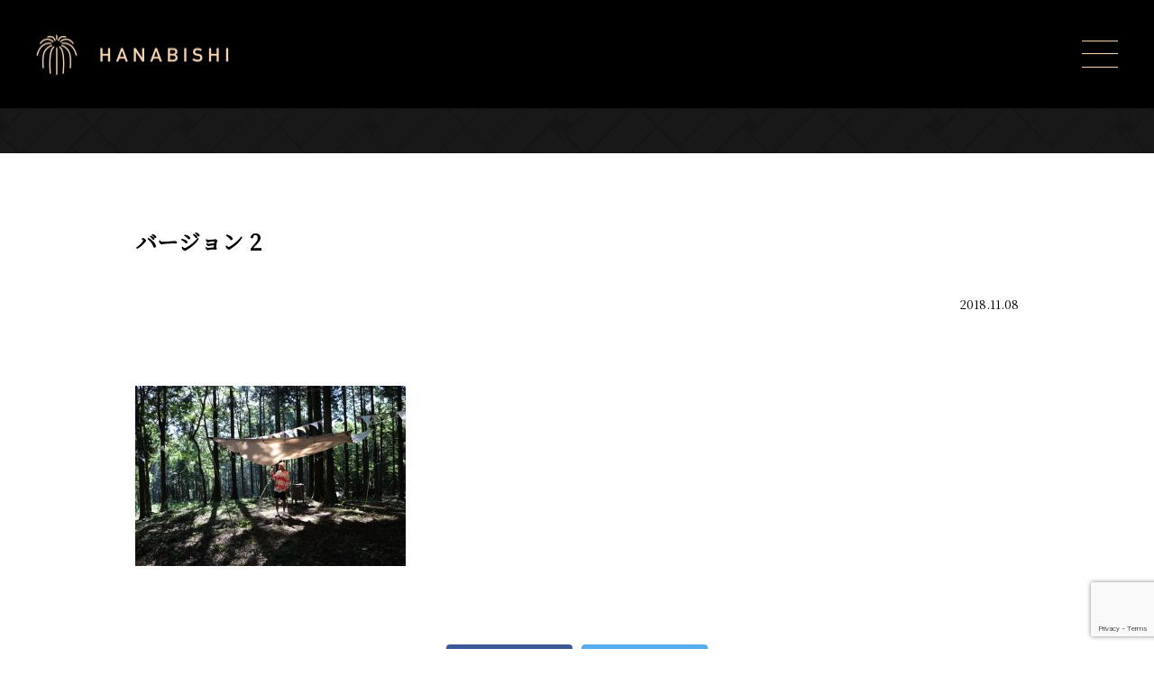

--- FILE ---
content_type: text/html; charset=UTF-8
request_url: https://hanabishi.win/blog/169/attachment/%E3%83%90%E3%83%BC%E3%82%B8%E3%83%A7%E3%83%B3-2-2/
body_size: 20060
content:
<!DOCTYPE html>
<html lang="ja"
	prefix="og: https://ogp.me/ns#" >
<head>
<meta charset="UTF-8">
<meta http-equiv="X-UA-Compatible" content="IE=edge" />
<meta name="viewport" content="width=device-width, initial-scale=1" />
<link href="https://hanabishi.win/wp-content/themes/hanabishi-corp-theme/style.css?1575390141" rel="stylesheet" type="text/css">
<title>
バージョン 2  |  株式会社HANABISHI（旧社名：株式会社wincar）</title>
<link rel='dns-prefetch' href='//www.google.com' />
<link rel='dns-prefetch' href='//s.w.org' />
<link rel="alternate" type="application/rss+xml" title="株式会社HANABISHI（旧社名：株式会社wincar） &raquo; バージョン 2 のコメントのフィード" href="https://hanabishi.win/blog/169/attachment/%e3%83%90%e3%83%bc%e3%82%b8%e3%83%a7%e3%83%b3-2-2/feed/" />
<!-- This site uses the Google Analytics by MonsterInsights plugin v7.10.2 - Using Analytics tracking - https://www.monsterinsights.com/ -->
<script type="text/javascript" data-cfasync="false">
	var mi_version         = '7.10.2';
	var mi_track_user      = true;
	var mi_no_track_reason = '';
	
	var disableStr = 'ga-disable-UA-127253688-2';

	/* Function to detect opted out users */
	function __gaTrackerIsOptedOut() {
		return document.cookie.indexOf(disableStr + '=true') > -1;
	}

	/* Disable tracking if the opt-out cookie exists. */
	if ( __gaTrackerIsOptedOut() ) {
		window[disableStr] = true;
	}

	/* Opt-out function */
	function __gaTrackerOptout() {
	  document.cookie = disableStr + '=true; expires=Thu, 31 Dec 2099 23:59:59 UTC; path=/';
	  window[disableStr] = true;
	}
	
	if ( mi_track_user ) {
		(function(i,s,o,g,r,a,m){i['GoogleAnalyticsObject']=r;i[r]=i[r]||function(){
			(i[r].q=i[r].q||[]).push(arguments)},i[r].l=1*new Date();a=s.createElement(o),
			m=s.getElementsByTagName(o)[0];a.async=1;a.src=g;m.parentNode.insertBefore(a,m)
		})(window,document,'script','//www.google-analytics.com/analytics.js','__gaTracker');

		__gaTracker('create', 'UA-127253688-2', 'auto');
		__gaTracker('set', 'forceSSL', true);
		__gaTracker('require', 'displayfeatures');
		__gaTracker('send','pageview');
	} else {
		console.log( "" );
		(function() {
			/* https://developers.google.com/analytics/devguides/collection/analyticsjs/ */
			var noopfn = function() {
				return null;
			};
			var noopnullfn = function() {
				return null;
			};
			var Tracker = function() {
				return null;
			};
			var p = Tracker.prototype;
			p.get = noopfn;
			p.set = noopfn;
			p.send = noopfn;
			var __gaTracker = function() {
				var len = arguments.length;
				if ( len === 0 ) {
					return;
				}
				var f = arguments[len-1];
				if ( typeof f !== 'object' || f === null || typeof f.hitCallback !== 'function' ) {
					console.log( 'Not running function __gaTracker(' + arguments[0] + " ....) because you are not being tracked. " + mi_no_track_reason );
					return;
				}
				try {
					f.hitCallback();
				} catch (ex) {

				}
			};
			__gaTracker.create = function() {
				return new Tracker();
			};
			__gaTracker.getByName = noopnullfn;
			__gaTracker.getAll = function() {
				return [];
			};
			__gaTracker.remove = noopfn;
			window['__gaTracker'] = __gaTracker;
					})();
		}
</script>
<!-- / Google Analytics by MonsterInsights -->
		<script type="text/javascript">
			window._wpemojiSettings = {"baseUrl":"https:\/\/s.w.org\/images\/core\/emoji\/12.0.0-1\/72x72\/","ext":".png","svgUrl":"https:\/\/s.w.org\/images\/core\/emoji\/12.0.0-1\/svg\/","svgExt":".svg","source":{"concatemoji":"https:\/\/hanabishi.win\/wp-includes\/js\/wp-emoji-release.min.js?ver=5.3.20"}};
			!function(e,a,t){var n,r,o,i=a.createElement("canvas"),p=i.getContext&&i.getContext("2d");function s(e,t){var a=String.fromCharCode;p.clearRect(0,0,i.width,i.height),p.fillText(a.apply(this,e),0,0);e=i.toDataURL();return p.clearRect(0,0,i.width,i.height),p.fillText(a.apply(this,t),0,0),e===i.toDataURL()}function c(e){var t=a.createElement("script");t.src=e,t.defer=t.type="text/javascript",a.getElementsByTagName("head")[0].appendChild(t)}for(o=Array("flag","emoji"),t.supports={everything:!0,everythingExceptFlag:!0},r=0;r<o.length;r++)t.supports[o[r]]=function(e){if(!p||!p.fillText)return!1;switch(p.textBaseline="top",p.font="600 32px Arial",e){case"flag":return s([127987,65039,8205,9895,65039],[127987,65039,8203,9895,65039])?!1:!s([55356,56826,55356,56819],[55356,56826,8203,55356,56819])&&!s([55356,57332,56128,56423,56128,56418,56128,56421,56128,56430,56128,56423,56128,56447],[55356,57332,8203,56128,56423,8203,56128,56418,8203,56128,56421,8203,56128,56430,8203,56128,56423,8203,56128,56447]);case"emoji":return!s([55357,56424,55356,57342,8205,55358,56605,8205,55357,56424,55356,57340],[55357,56424,55356,57342,8203,55358,56605,8203,55357,56424,55356,57340])}return!1}(o[r]),t.supports.everything=t.supports.everything&&t.supports[o[r]],"flag"!==o[r]&&(t.supports.everythingExceptFlag=t.supports.everythingExceptFlag&&t.supports[o[r]]);t.supports.everythingExceptFlag=t.supports.everythingExceptFlag&&!t.supports.flag,t.DOMReady=!1,t.readyCallback=function(){t.DOMReady=!0},t.supports.everything||(n=function(){t.readyCallback()},a.addEventListener?(a.addEventListener("DOMContentLoaded",n,!1),e.addEventListener("load",n,!1)):(e.attachEvent("onload",n),a.attachEvent("onreadystatechange",function(){"complete"===a.readyState&&t.readyCallback()})),(n=t.source||{}).concatemoji?c(n.concatemoji):n.wpemoji&&n.twemoji&&(c(n.twemoji),c(n.wpemoji)))}(window,document,window._wpemojiSettings);
		</script>
		<style type="text/css">
img.wp-smiley,
img.emoji {
	display: inline !important;
	border: none !important;
	box-shadow: none !important;
	height: 1em !important;
	width: 1em !important;
	margin: 0 .07em !important;
	vertical-align: -0.1em !important;
	background: none !important;
	padding: 0 !important;
}
</style>
	<link rel='stylesheet' id='wp-block-library-css'  href='https://hanabishi.win/wp-includes/css/dist/block-library/style.min.css?ver=5.3.20' type='text/css' media='all' />
<link rel='stylesheet' id='contact-form-7-css'  href='https://hanabishi.win/wp-content/plugins/contact-form-7/includes/css/styles.css?ver=5.1.6' type='text/css' media='all' />
<link rel='stylesheet' id='responsive-lightbox-swipebox-css'  href='https://hanabishi.win/wp-content/plugins/responsive-lightbox/assets/swipebox/swipebox.min.css?ver=2.2.2' type='text/css' media='all' />
<script type='text/javascript'>
/* <![CDATA[ */
var monsterinsights_frontend = {"js_events_tracking":"true","download_extensions":"doc,pdf,ppt,zip,xls,docx,pptx,xlsx","inbound_paths":"[]","home_url":"https:\/\/hanabishi.win","hash_tracking":"false"};
/* ]]> */
</script>
<script type='text/javascript' src='https://hanabishi.win/wp-content/plugins/google-analytics-for-wordpress/assets/js/frontend.min.js?ver=7.10.2'></script>
<script type='text/javascript' src='https://hanabishi.win/wp-includes/js/jquery/jquery.js?ver=1.12.4-wp'></script>
<script type='text/javascript' src='https://hanabishi.win/wp-includes/js/jquery/jquery-migrate.min.js?ver=1.4.1'></script>
<script type='text/javascript' src='https://hanabishi.win/wp-content/plugins/responsive-lightbox/assets/swipebox/jquery.swipebox.min.js?ver=2.2.2'></script>
<script type='text/javascript' src='https://hanabishi.win/wp-content/plugins/responsive-lightbox/assets/infinitescroll/infinite-scroll.pkgd.min.js?ver=5.3.20'></script>
<script type='text/javascript'>
/* <![CDATA[ */
var rlArgs = {"script":"swipebox","selector":"lightbox","customEvents":"","activeGalleries":"1","animation":"1","hideCloseButtonOnMobile":"0","removeBarsOnMobile":"0","hideBars":"1","hideBarsDelay":"5000","videoMaxWidth":"1080","useSVG":"1","loopAtEnd":"0","woocommerce_gallery":"0","ajaxurl":"https:\/\/hanabishi.win\/wp-admin\/admin-ajax.php","nonce":"3fb84d331e"};
/* ]]> */
</script>
<script type='text/javascript' src='https://hanabishi.win/wp-content/plugins/responsive-lightbox/js/front.js?ver=2.2.2'></script>
<link rel='https://api.w.org/' href='https://hanabishi.win/wp-json/' />
<link rel="EditURI" type="application/rsd+xml" title="RSD" href="https://hanabishi.win/xmlrpc.php?rsd" />
<link rel="wlwmanifest" type="application/wlwmanifest+xml" href="https://hanabishi.win/wp-includes/wlwmanifest.xml" /> 
<meta name="generator" content="WordPress 5.3.20" />
<link rel='shortlink' href='https://hanabishi.win/?p=172' />
<link rel="alternate" type="application/json+oembed" href="https://hanabishi.win/wp-json/oembed/1.0/embed?url=https%3A%2F%2Fhanabishi.win%2Fblog%2F169%2Fattachment%2F%25e3%2583%2590%25e3%2583%25bc%25e3%2582%25b8%25e3%2583%25a7%25e3%2583%25b3-2-2%2F" />
<link rel="alternate" type="text/xml+oembed" href="https://hanabishi.win/wp-json/oembed/1.0/embed?url=https%3A%2F%2Fhanabishi.win%2Fblog%2F169%2Fattachment%2F%25e3%2583%2590%25e3%2583%25bc%25e3%2582%25b8%25e3%2583%25a7%25e3%2583%25b3-2-2%2F&#038;format=xml" />
<link rel="icon" href="https://hanabishi.win/wp-content/uploads/2018/11/cropped-favicon-2-32x32.png" sizes="32x32" />
<link rel="icon" href="https://hanabishi.win/wp-content/uploads/2018/11/cropped-favicon-2-192x192.png" sizes="192x192" />
<link rel="apple-touch-icon-precomposed" href="https://hanabishi.win/wp-content/uploads/2018/11/cropped-favicon-2-180x180.png" />
<meta name="msapplication-TileImage" content="https://hanabishi.win/wp-content/uploads/2018/11/cropped-favicon-2-270x270.png" />
		<style type="text/css" id="wp-custom-css">
			.table.service.top div{
	margin: 0 10px;
}		</style>
		</head>

<body class="attachment attachment-template-default single single-attachment postid-172 attachmentid-172 attachment-jpeg">

<header class="header">
  
  <a href="https://hanabishi.win/">
    <img class="logo-white" src="https://hanabishi.win/wp-content/themes/hanabishi-corp-theme/img/logo.png" srcset="https://hanabishi.win/wp-content/themes/hanabishi-corp-theme/img/logo.png 1x, https://hanabishi.win/wp-content/themes/hanabishi-corp-theme/img/logo@2x.png 2x" alt="HANABISHI" width="214" height="45">
    <img class="logo-black" src="https://hanabishi.win/wp-content/themes/hanabishi-corp-theme/img/logo-black.png" srcset="https://hanabishi.win/wp-content/themes/hanabishi-corp-theme/img/logo-black.png 1x, https://hanabishi.win/wp-content/themes/hanabishi-corp-theme/img/logo-black@2x.png 2x" alt="HANABISHI" width="214" height="45">
  </a>

  <nav class="global-nav">
    <div id="open-modal">
      <span></span>
      <span></span>
      <span></span>
    </div>
  </nav>

</header>

<header class="sub_header">
  <div class="inner-980">
    <div class="sub_header_parent_title">
        </div>

    
    <!--  -->

    
</div>
</header>

<main>
  <article>
    <div class="inner-980 page-single">
            <h1>
        バージョン 2      </h1>
      <div class="page-single-date text-right">
        <small>
          2018.11.08        </small>
      </div>
      <div class="entry">
        <p class="attachment"><a href='https://hanabishi.win/wp-content/uploads/2018/11/8cec9c44-26f2-4cc2-b15d-db4f7afa92fd.jpeg' title="" data-rl_title="" class="rl-gallery-link" data-rl_caption="" data-rel="lightbox-image-bGlnaHRib3gtZ2FsbGVyeS0w" data-rl_title="" data-rl_caption=""><img width="300" height="200" src="https://hanabishi.win/wp-content/uploads/2018/11/8cec9c44-26f2-4cc2-b15d-db4f7afa92fd-300x200.jpeg" class="attachment-medium size-medium" alt="" srcset="https://hanabishi.win/wp-content/uploads/2018/11/8cec9c44-26f2-4cc2-b15d-db4f7afa92fd-300x200.jpeg 300w, https://hanabishi.win/wp-content/uploads/2018/11/8cec9c44-26f2-4cc2-b15d-db4f7afa92fd-768x512.jpeg 768w, https://hanabishi.win/wp-content/uploads/2018/11/8cec9c44-26f2-4cc2-b15d-db4f7afa92fd-1024x683.jpeg 1024w, https://hanabishi.win/wp-content/uploads/2018/11/8cec9c44-26f2-4cc2-b15d-db4f7afa92fd.jpeg 1440w" sizes="(max-width: 300px) 100vw, 300px" /></a></p>
      </div>
      <ul class="social_button">
        <li><a href="javascript:void(0)" onclick="window.open('https://www.facebook.com/sharer/sharer.php?u=https://hanabishi.win/blog/169/attachment/%e3%83%90%e3%83%bc%e3%82%b8%e3%83%a7%e3%83%b3-2-2/',null,'width=715,height=470,top=0,left=0,scrollbars=yes');return false;" class="social_button_fb">
            <svg xmlns="http://www.w3.org/2000/svg" xmlns:xlink="http://www.w3.org/1999/xlink" width="8px" height="15px" viewBox="0 0 156 300">
              <defs>
                <style>
                  .fill {fill: #fff;}
                </style>
              </defs>
              <path class="fill" d="M101.000,300.000 C101.000,300.000 101.000,163.000 101.000,163.000 C101.000,163.000 147.000,163.000 147.000,163.000 C147.000,163.000 154.000,110.000 154.000,110.000 C154.000,110.000 101.000,110.000 101.000,110.000 C101.000,110.000 101.000,76.000 101.000,76.000 C101.000,60.552 105.857,50.000 128.000,50.000 C128.000,50.000 156.000,50.000 156.000,50.000 C156.000,50.000 156.000,2.000 156.000,2.000 C151.113,1.351 134.503,-0.000 115.000,-0.000 C74.282,-0.000 46.000,25.336 46.000,71.000 C46.000,71.000 46.000,110.000 46.000,110.000 C46.000,110.000 0.000,110.000 0.000,110.000 C0.000,110.000 0.000,163.000 0.000,163.000 C0.000,163.000 46.000,163.000 46.000,163.000 C46.000,163.000 46.000,300.000 46.000,300.000 C46.000,300.000 101.000,300.000 101.000,300.000 Z"/>
            </svg>
            <span>シェア</span>
          </a>
        </li>
        <li><a href="javascript:void(0)" onclick="window.open('http://twitter.com/share?text=%E3%83%90%E3%83%BC%E3%82%B8%E3%83%A7%E3%83%B3+2&url=https://hanabishi.win/blog/169/attachment/%e3%83%90%e3%83%bc%e3%82%b8%e3%83%a7%e3%83%b3-2-2/',null,'width=715,height=470,top=0,left=0,scrollbars=yes');return false;" class="social_button_tw">
            <svg xmlns="http://www.w3.org/2000/svg" xmlns:xlink="http://www.w3.org/1999/xlink" width="17px" height="15px" viewBox="0 0 350 300">
              <defs>
                <style>
                  .fill {fill: #fff;}
                </style>
              </defs>
              <path class="fill" d="M350.001,35.509 C346.026,42.167 340.649,49.197 333.870,56.595 C328.493,62.513 321.944,68.556 314.231,74.720 C314.231,74.720 314.231,76.940 314.231,76.940 C314.231,76.940 314.231,79.530 314.231,79.530 C314.231,80.762 314.346,81.626 314.579,82.119 C314.579,82.119 314.579,84.708 314.579,84.708 C314.579,110.109 310.022,135.572 300.903,161.097 C291.785,186.620 278.809,209.494 261.975,229.715 C243.971,251.417 222.113,268.556 196.394,281.134 C170.674,293.711 141.917,299.999 110.122,299.999 C89.546,299.999 70.142,297.041 51.904,291.122 C33.201,285.202 15.899,276.818 -0.001,265.967 C0.936,266.214 2.337,266.338 4.208,266.338 C7.948,266.831 10.755,267.077 12.626,267.077 C12.626,267.077 17.183,267.077 17.183,267.077 C33.550,267.077 49.567,264.242 65.231,258.569 C79.727,253.144 93.403,245.253 106.263,234.895 C91.300,234.649 77.387,229.469 64.531,219.357 C51.904,209.494 43.486,197.040 39.279,181.997 C42.786,182.737 45.007,183.105 45.943,183.105 C45.943,183.105 49.447,183.105 49.447,183.105 C50.151,183.352 51.202,183.476 52.605,183.476 C54.708,183.476 56.346,183.352 57.516,183.105 C59.853,183.105 63.128,182.612 67.335,181.626 C67.801,181.626 68.505,181.502 69.439,181.256 C70.376,181.009 71.075,180.887 71.542,180.887 C54.941,177.434 41.265,168.679 30.509,154.622 C19.520,140.565 14.029,124.536 14.029,106.534 C14.029,106.534 14.029,106.163 14.029,106.163 C14.029,106.163 14.029,105.794 14.029,105.794 C14.029,105.794 14.029,105.424 14.029,105.424 C18.471,108.383 23.615,110.603 29.460,112.082 C35.538,114.054 41.265,115.042 46.644,115.042 C36.354,107.644 28.640,98.642 23.497,88.038 C17.651,77.187 14.729,65.102 14.729,51.786 C14.729,44.388 15.546,37.729 17.183,31.810 C18.120,27.617 20.457,21.576 24.198,13.685 C42.435,37.358 64.177,55.854 89.429,69.172 C115.382,83.475 142.969,91.366 172.195,92.847 C171.494,87.667 171.145,84.832 171.145,84.339 C170.674,80.886 170.441,78.051 170.441,75.830 C170.441,54.868 177.456,36.989 191.483,22.193 C205.512,7.396 222.462,-0.002 242.337,-0.002 C252.623,-0.002 262.325,2.094 271.444,6.286 C280.562,10.971 288.394,16.891 294.942,24.042 C302.423,22.315 310.372,19.850 318.788,16.644 C325.803,13.931 333.051,10.232 340.532,5.547 C337.729,14.424 333.634,22.439 328.260,29.591 C322.179,36.989 315.751,42.907 308.969,47.347 C315.984,46.113 322.999,44.634 330.010,42.907 C335.388,41.428 342.052,38.961 350.001,35.509 Z"/>
            </svg>
            <span>ツイート</span>
          </a>
        </li>
      </ul>
          </div>
  </article>
</main>

<a href="#" id="page-top">
  <img src="https://hanabishi.win/wp-content/themes/hanabishi-corp-theme/img/arrow-top@2x.png" width="18" height="18">
</a>

<footer>

  <article>
    <div class="section-contact">
      <section class="random-bg random-bg-1">
      </section>
      <section>
        <a href="/contact/">CONTACT US</a>
        <a href="/recruit/">JOIN US!</a>
      </section>
    </div>
  </article>

  <article>
    <img src="https://hanabishi.win/wp-content/themes/hanabishi-corp-theme/img/footer_logo.png" srcset="https://hanabishi.win/wp-content/themes/hanabishi-corp-theme/img/footer_logo.png 1x, https://hanabishi.win/wp-content/themes/hanabishi-corp-theme/img/footer_logo@2x.png 2x" alt="HANABISHI" width="214" height="43">
    <small>Copyright &copy; HANABISHI INC. All Rights Reserved.</small>
  </article>

</footer>

<div id="modal-nav">
  <div class="modal-menu">
    <a href="https://hanabishi.win/">HOME</a>
    <a href="/pr/news/">NEWS</a>
    <a href="/about/company-info/">ABOUT</a>
    <a href="/about/company-info/#company-info-access">ACCESS</a>
    <a href="/about/member/">MEMBER</a>
    <a href="/service/">SERVICE</a>
    <a href="/recruit/">RECRUIT</a>
    <a href="/blog/">BLOG</a>
    <a href="/contact/">CONTACT</a>
  </div>
</div>

<script type='text/javascript'>
/* <![CDATA[ */
var wpcf7 = {"apiSettings":{"root":"https:\/\/hanabishi.win\/wp-json\/contact-form-7\/v1","namespace":"contact-form-7\/v1"}};
/* ]]> */
</script>
<script type='text/javascript' src='https://hanabishi.win/wp-content/plugins/contact-form-7/includes/js/scripts.js?ver=5.1.6'></script>
<script type='text/javascript' src='https://www.google.com/recaptcha/api.js?render=6Lc_MJ4UAAAAANYRcPQGw6z-0HJnWN1XXrkp4izg&#038;ver=3.0'></script>
<script type='text/javascript' src='https://hanabishi.win/wp-includes/js/wp-embed.min.js?ver=5.3.20'></script>
<script type="text/javascript">
( function( grecaptcha, sitekey, actions ) {

	var wpcf7recaptcha = {

		execute: function( action ) {
			grecaptcha.execute(
				sitekey,
				{ action: action }
			).then( function( token ) {
				var forms = document.getElementsByTagName( 'form' );

				for ( var i = 0; i < forms.length; i++ ) {
					var fields = forms[ i ].getElementsByTagName( 'input' );

					for ( var j = 0; j < fields.length; j++ ) {
						var field = fields[ j ];

						if ( 'g-recaptcha-response' === field.getAttribute( 'name' ) ) {
							field.setAttribute( 'value', token );
							break;
						}
					}
				}
			} );
		},

		executeOnHomepage: function() {
			wpcf7recaptcha.execute( actions[ 'homepage' ] );
		},

		executeOnContactform: function() {
			wpcf7recaptcha.execute( actions[ 'contactform' ] );
		},

	};

	grecaptcha.ready(
		wpcf7recaptcha.executeOnHomepage
	);

	document.addEventListener( 'change',
		wpcf7recaptcha.executeOnContactform, false
	);

	document.addEventListener( 'wpcf7submit',
		wpcf7recaptcha.executeOnHomepage, false
	);

} )(
	grecaptcha,
	'6Lc_MJ4UAAAAANYRcPQGw6z-0HJnWN1XXrkp4izg',
	{"homepage":"homepage","contactform":"contactform"}
);
</script>

<script src="https://hanabishi.win/wp-content/themes/hanabishi-corp-theme/js/jquery-3.3.1.min.js"></script>
<script src="https://player.vimeo.com/api/player.js"></script>
<script src="https://hanabishi.win/wp-content/themes/hanabishi-corp-theme/js/app.js"></script>
<script src="https://hanabishi.win/wp-content/themes/hanabishi-corp-theme/js/wow.min.js"></script>
<script>
  new WOW().init();
</script>

</body>
</html>


--- FILE ---
content_type: text/html; charset=utf-8
request_url: https://www.google.com/recaptcha/api2/anchor?ar=1&k=6Lc_MJ4UAAAAANYRcPQGw6z-0HJnWN1XXrkp4izg&co=aHR0cHM6Ly9oYW5hYmlzaGkud2luOjQ0Mw..&hl=en&v=PoyoqOPhxBO7pBk68S4YbpHZ&size=invisible&anchor-ms=20000&execute-ms=30000&cb=b199n6t17o2z
body_size: 48701
content:
<!DOCTYPE HTML><html dir="ltr" lang="en"><head><meta http-equiv="Content-Type" content="text/html; charset=UTF-8">
<meta http-equiv="X-UA-Compatible" content="IE=edge">
<title>reCAPTCHA</title>
<style type="text/css">
/* cyrillic-ext */
@font-face {
  font-family: 'Roboto';
  font-style: normal;
  font-weight: 400;
  font-stretch: 100%;
  src: url(//fonts.gstatic.com/s/roboto/v48/KFO7CnqEu92Fr1ME7kSn66aGLdTylUAMa3GUBHMdazTgWw.woff2) format('woff2');
  unicode-range: U+0460-052F, U+1C80-1C8A, U+20B4, U+2DE0-2DFF, U+A640-A69F, U+FE2E-FE2F;
}
/* cyrillic */
@font-face {
  font-family: 'Roboto';
  font-style: normal;
  font-weight: 400;
  font-stretch: 100%;
  src: url(//fonts.gstatic.com/s/roboto/v48/KFO7CnqEu92Fr1ME7kSn66aGLdTylUAMa3iUBHMdazTgWw.woff2) format('woff2');
  unicode-range: U+0301, U+0400-045F, U+0490-0491, U+04B0-04B1, U+2116;
}
/* greek-ext */
@font-face {
  font-family: 'Roboto';
  font-style: normal;
  font-weight: 400;
  font-stretch: 100%;
  src: url(//fonts.gstatic.com/s/roboto/v48/KFO7CnqEu92Fr1ME7kSn66aGLdTylUAMa3CUBHMdazTgWw.woff2) format('woff2');
  unicode-range: U+1F00-1FFF;
}
/* greek */
@font-face {
  font-family: 'Roboto';
  font-style: normal;
  font-weight: 400;
  font-stretch: 100%;
  src: url(//fonts.gstatic.com/s/roboto/v48/KFO7CnqEu92Fr1ME7kSn66aGLdTylUAMa3-UBHMdazTgWw.woff2) format('woff2');
  unicode-range: U+0370-0377, U+037A-037F, U+0384-038A, U+038C, U+038E-03A1, U+03A3-03FF;
}
/* math */
@font-face {
  font-family: 'Roboto';
  font-style: normal;
  font-weight: 400;
  font-stretch: 100%;
  src: url(//fonts.gstatic.com/s/roboto/v48/KFO7CnqEu92Fr1ME7kSn66aGLdTylUAMawCUBHMdazTgWw.woff2) format('woff2');
  unicode-range: U+0302-0303, U+0305, U+0307-0308, U+0310, U+0312, U+0315, U+031A, U+0326-0327, U+032C, U+032F-0330, U+0332-0333, U+0338, U+033A, U+0346, U+034D, U+0391-03A1, U+03A3-03A9, U+03B1-03C9, U+03D1, U+03D5-03D6, U+03F0-03F1, U+03F4-03F5, U+2016-2017, U+2034-2038, U+203C, U+2040, U+2043, U+2047, U+2050, U+2057, U+205F, U+2070-2071, U+2074-208E, U+2090-209C, U+20D0-20DC, U+20E1, U+20E5-20EF, U+2100-2112, U+2114-2115, U+2117-2121, U+2123-214F, U+2190, U+2192, U+2194-21AE, U+21B0-21E5, U+21F1-21F2, U+21F4-2211, U+2213-2214, U+2216-22FF, U+2308-230B, U+2310, U+2319, U+231C-2321, U+2336-237A, U+237C, U+2395, U+239B-23B7, U+23D0, U+23DC-23E1, U+2474-2475, U+25AF, U+25B3, U+25B7, U+25BD, U+25C1, U+25CA, U+25CC, U+25FB, U+266D-266F, U+27C0-27FF, U+2900-2AFF, U+2B0E-2B11, U+2B30-2B4C, U+2BFE, U+3030, U+FF5B, U+FF5D, U+1D400-1D7FF, U+1EE00-1EEFF;
}
/* symbols */
@font-face {
  font-family: 'Roboto';
  font-style: normal;
  font-weight: 400;
  font-stretch: 100%;
  src: url(//fonts.gstatic.com/s/roboto/v48/KFO7CnqEu92Fr1ME7kSn66aGLdTylUAMaxKUBHMdazTgWw.woff2) format('woff2');
  unicode-range: U+0001-000C, U+000E-001F, U+007F-009F, U+20DD-20E0, U+20E2-20E4, U+2150-218F, U+2190, U+2192, U+2194-2199, U+21AF, U+21E6-21F0, U+21F3, U+2218-2219, U+2299, U+22C4-22C6, U+2300-243F, U+2440-244A, U+2460-24FF, U+25A0-27BF, U+2800-28FF, U+2921-2922, U+2981, U+29BF, U+29EB, U+2B00-2BFF, U+4DC0-4DFF, U+FFF9-FFFB, U+10140-1018E, U+10190-1019C, U+101A0, U+101D0-101FD, U+102E0-102FB, U+10E60-10E7E, U+1D2C0-1D2D3, U+1D2E0-1D37F, U+1F000-1F0FF, U+1F100-1F1AD, U+1F1E6-1F1FF, U+1F30D-1F30F, U+1F315, U+1F31C, U+1F31E, U+1F320-1F32C, U+1F336, U+1F378, U+1F37D, U+1F382, U+1F393-1F39F, U+1F3A7-1F3A8, U+1F3AC-1F3AF, U+1F3C2, U+1F3C4-1F3C6, U+1F3CA-1F3CE, U+1F3D4-1F3E0, U+1F3ED, U+1F3F1-1F3F3, U+1F3F5-1F3F7, U+1F408, U+1F415, U+1F41F, U+1F426, U+1F43F, U+1F441-1F442, U+1F444, U+1F446-1F449, U+1F44C-1F44E, U+1F453, U+1F46A, U+1F47D, U+1F4A3, U+1F4B0, U+1F4B3, U+1F4B9, U+1F4BB, U+1F4BF, U+1F4C8-1F4CB, U+1F4D6, U+1F4DA, U+1F4DF, U+1F4E3-1F4E6, U+1F4EA-1F4ED, U+1F4F7, U+1F4F9-1F4FB, U+1F4FD-1F4FE, U+1F503, U+1F507-1F50B, U+1F50D, U+1F512-1F513, U+1F53E-1F54A, U+1F54F-1F5FA, U+1F610, U+1F650-1F67F, U+1F687, U+1F68D, U+1F691, U+1F694, U+1F698, U+1F6AD, U+1F6B2, U+1F6B9-1F6BA, U+1F6BC, U+1F6C6-1F6CF, U+1F6D3-1F6D7, U+1F6E0-1F6EA, U+1F6F0-1F6F3, U+1F6F7-1F6FC, U+1F700-1F7FF, U+1F800-1F80B, U+1F810-1F847, U+1F850-1F859, U+1F860-1F887, U+1F890-1F8AD, U+1F8B0-1F8BB, U+1F8C0-1F8C1, U+1F900-1F90B, U+1F93B, U+1F946, U+1F984, U+1F996, U+1F9E9, U+1FA00-1FA6F, U+1FA70-1FA7C, U+1FA80-1FA89, U+1FA8F-1FAC6, U+1FACE-1FADC, U+1FADF-1FAE9, U+1FAF0-1FAF8, U+1FB00-1FBFF;
}
/* vietnamese */
@font-face {
  font-family: 'Roboto';
  font-style: normal;
  font-weight: 400;
  font-stretch: 100%;
  src: url(//fonts.gstatic.com/s/roboto/v48/KFO7CnqEu92Fr1ME7kSn66aGLdTylUAMa3OUBHMdazTgWw.woff2) format('woff2');
  unicode-range: U+0102-0103, U+0110-0111, U+0128-0129, U+0168-0169, U+01A0-01A1, U+01AF-01B0, U+0300-0301, U+0303-0304, U+0308-0309, U+0323, U+0329, U+1EA0-1EF9, U+20AB;
}
/* latin-ext */
@font-face {
  font-family: 'Roboto';
  font-style: normal;
  font-weight: 400;
  font-stretch: 100%;
  src: url(//fonts.gstatic.com/s/roboto/v48/KFO7CnqEu92Fr1ME7kSn66aGLdTylUAMa3KUBHMdazTgWw.woff2) format('woff2');
  unicode-range: U+0100-02BA, U+02BD-02C5, U+02C7-02CC, U+02CE-02D7, U+02DD-02FF, U+0304, U+0308, U+0329, U+1D00-1DBF, U+1E00-1E9F, U+1EF2-1EFF, U+2020, U+20A0-20AB, U+20AD-20C0, U+2113, U+2C60-2C7F, U+A720-A7FF;
}
/* latin */
@font-face {
  font-family: 'Roboto';
  font-style: normal;
  font-weight: 400;
  font-stretch: 100%;
  src: url(//fonts.gstatic.com/s/roboto/v48/KFO7CnqEu92Fr1ME7kSn66aGLdTylUAMa3yUBHMdazQ.woff2) format('woff2');
  unicode-range: U+0000-00FF, U+0131, U+0152-0153, U+02BB-02BC, U+02C6, U+02DA, U+02DC, U+0304, U+0308, U+0329, U+2000-206F, U+20AC, U+2122, U+2191, U+2193, U+2212, U+2215, U+FEFF, U+FFFD;
}
/* cyrillic-ext */
@font-face {
  font-family: 'Roboto';
  font-style: normal;
  font-weight: 500;
  font-stretch: 100%;
  src: url(//fonts.gstatic.com/s/roboto/v48/KFO7CnqEu92Fr1ME7kSn66aGLdTylUAMa3GUBHMdazTgWw.woff2) format('woff2');
  unicode-range: U+0460-052F, U+1C80-1C8A, U+20B4, U+2DE0-2DFF, U+A640-A69F, U+FE2E-FE2F;
}
/* cyrillic */
@font-face {
  font-family: 'Roboto';
  font-style: normal;
  font-weight: 500;
  font-stretch: 100%;
  src: url(//fonts.gstatic.com/s/roboto/v48/KFO7CnqEu92Fr1ME7kSn66aGLdTylUAMa3iUBHMdazTgWw.woff2) format('woff2');
  unicode-range: U+0301, U+0400-045F, U+0490-0491, U+04B0-04B1, U+2116;
}
/* greek-ext */
@font-face {
  font-family: 'Roboto';
  font-style: normal;
  font-weight: 500;
  font-stretch: 100%;
  src: url(//fonts.gstatic.com/s/roboto/v48/KFO7CnqEu92Fr1ME7kSn66aGLdTylUAMa3CUBHMdazTgWw.woff2) format('woff2');
  unicode-range: U+1F00-1FFF;
}
/* greek */
@font-face {
  font-family: 'Roboto';
  font-style: normal;
  font-weight: 500;
  font-stretch: 100%;
  src: url(//fonts.gstatic.com/s/roboto/v48/KFO7CnqEu92Fr1ME7kSn66aGLdTylUAMa3-UBHMdazTgWw.woff2) format('woff2');
  unicode-range: U+0370-0377, U+037A-037F, U+0384-038A, U+038C, U+038E-03A1, U+03A3-03FF;
}
/* math */
@font-face {
  font-family: 'Roboto';
  font-style: normal;
  font-weight: 500;
  font-stretch: 100%;
  src: url(//fonts.gstatic.com/s/roboto/v48/KFO7CnqEu92Fr1ME7kSn66aGLdTylUAMawCUBHMdazTgWw.woff2) format('woff2');
  unicode-range: U+0302-0303, U+0305, U+0307-0308, U+0310, U+0312, U+0315, U+031A, U+0326-0327, U+032C, U+032F-0330, U+0332-0333, U+0338, U+033A, U+0346, U+034D, U+0391-03A1, U+03A3-03A9, U+03B1-03C9, U+03D1, U+03D5-03D6, U+03F0-03F1, U+03F4-03F5, U+2016-2017, U+2034-2038, U+203C, U+2040, U+2043, U+2047, U+2050, U+2057, U+205F, U+2070-2071, U+2074-208E, U+2090-209C, U+20D0-20DC, U+20E1, U+20E5-20EF, U+2100-2112, U+2114-2115, U+2117-2121, U+2123-214F, U+2190, U+2192, U+2194-21AE, U+21B0-21E5, U+21F1-21F2, U+21F4-2211, U+2213-2214, U+2216-22FF, U+2308-230B, U+2310, U+2319, U+231C-2321, U+2336-237A, U+237C, U+2395, U+239B-23B7, U+23D0, U+23DC-23E1, U+2474-2475, U+25AF, U+25B3, U+25B7, U+25BD, U+25C1, U+25CA, U+25CC, U+25FB, U+266D-266F, U+27C0-27FF, U+2900-2AFF, U+2B0E-2B11, U+2B30-2B4C, U+2BFE, U+3030, U+FF5B, U+FF5D, U+1D400-1D7FF, U+1EE00-1EEFF;
}
/* symbols */
@font-face {
  font-family: 'Roboto';
  font-style: normal;
  font-weight: 500;
  font-stretch: 100%;
  src: url(//fonts.gstatic.com/s/roboto/v48/KFO7CnqEu92Fr1ME7kSn66aGLdTylUAMaxKUBHMdazTgWw.woff2) format('woff2');
  unicode-range: U+0001-000C, U+000E-001F, U+007F-009F, U+20DD-20E0, U+20E2-20E4, U+2150-218F, U+2190, U+2192, U+2194-2199, U+21AF, U+21E6-21F0, U+21F3, U+2218-2219, U+2299, U+22C4-22C6, U+2300-243F, U+2440-244A, U+2460-24FF, U+25A0-27BF, U+2800-28FF, U+2921-2922, U+2981, U+29BF, U+29EB, U+2B00-2BFF, U+4DC0-4DFF, U+FFF9-FFFB, U+10140-1018E, U+10190-1019C, U+101A0, U+101D0-101FD, U+102E0-102FB, U+10E60-10E7E, U+1D2C0-1D2D3, U+1D2E0-1D37F, U+1F000-1F0FF, U+1F100-1F1AD, U+1F1E6-1F1FF, U+1F30D-1F30F, U+1F315, U+1F31C, U+1F31E, U+1F320-1F32C, U+1F336, U+1F378, U+1F37D, U+1F382, U+1F393-1F39F, U+1F3A7-1F3A8, U+1F3AC-1F3AF, U+1F3C2, U+1F3C4-1F3C6, U+1F3CA-1F3CE, U+1F3D4-1F3E0, U+1F3ED, U+1F3F1-1F3F3, U+1F3F5-1F3F7, U+1F408, U+1F415, U+1F41F, U+1F426, U+1F43F, U+1F441-1F442, U+1F444, U+1F446-1F449, U+1F44C-1F44E, U+1F453, U+1F46A, U+1F47D, U+1F4A3, U+1F4B0, U+1F4B3, U+1F4B9, U+1F4BB, U+1F4BF, U+1F4C8-1F4CB, U+1F4D6, U+1F4DA, U+1F4DF, U+1F4E3-1F4E6, U+1F4EA-1F4ED, U+1F4F7, U+1F4F9-1F4FB, U+1F4FD-1F4FE, U+1F503, U+1F507-1F50B, U+1F50D, U+1F512-1F513, U+1F53E-1F54A, U+1F54F-1F5FA, U+1F610, U+1F650-1F67F, U+1F687, U+1F68D, U+1F691, U+1F694, U+1F698, U+1F6AD, U+1F6B2, U+1F6B9-1F6BA, U+1F6BC, U+1F6C6-1F6CF, U+1F6D3-1F6D7, U+1F6E0-1F6EA, U+1F6F0-1F6F3, U+1F6F7-1F6FC, U+1F700-1F7FF, U+1F800-1F80B, U+1F810-1F847, U+1F850-1F859, U+1F860-1F887, U+1F890-1F8AD, U+1F8B0-1F8BB, U+1F8C0-1F8C1, U+1F900-1F90B, U+1F93B, U+1F946, U+1F984, U+1F996, U+1F9E9, U+1FA00-1FA6F, U+1FA70-1FA7C, U+1FA80-1FA89, U+1FA8F-1FAC6, U+1FACE-1FADC, U+1FADF-1FAE9, U+1FAF0-1FAF8, U+1FB00-1FBFF;
}
/* vietnamese */
@font-face {
  font-family: 'Roboto';
  font-style: normal;
  font-weight: 500;
  font-stretch: 100%;
  src: url(//fonts.gstatic.com/s/roboto/v48/KFO7CnqEu92Fr1ME7kSn66aGLdTylUAMa3OUBHMdazTgWw.woff2) format('woff2');
  unicode-range: U+0102-0103, U+0110-0111, U+0128-0129, U+0168-0169, U+01A0-01A1, U+01AF-01B0, U+0300-0301, U+0303-0304, U+0308-0309, U+0323, U+0329, U+1EA0-1EF9, U+20AB;
}
/* latin-ext */
@font-face {
  font-family: 'Roboto';
  font-style: normal;
  font-weight: 500;
  font-stretch: 100%;
  src: url(//fonts.gstatic.com/s/roboto/v48/KFO7CnqEu92Fr1ME7kSn66aGLdTylUAMa3KUBHMdazTgWw.woff2) format('woff2');
  unicode-range: U+0100-02BA, U+02BD-02C5, U+02C7-02CC, U+02CE-02D7, U+02DD-02FF, U+0304, U+0308, U+0329, U+1D00-1DBF, U+1E00-1E9F, U+1EF2-1EFF, U+2020, U+20A0-20AB, U+20AD-20C0, U+2113, U+2C60-2C7F, U+A720-A7FF;
}
/* latin */
@font-face {
  font-family: 'Roboto';
  font-style: normal;
  font-weight: 500;
  font-stretch: 100%;
  src: url(//fonts.gstatic.com/s/roboto/v48/KFO7CnqEu92Fr1ME7kSn66aGLdTylUAMa3yUBHMdazQ.woff2) format('woff2');
  unicode-range: U+0000-00FF, U+0131, U+0152-0153, U+02BB-02BC, U+02C6, U+02DA, U+02DC, U+0304, U+0308, U+0329, U+2000-206F, U+20AC, U+2122, U+2191, U+2193, U+2212, U+2215, U+FEFF, U+FFFD;
}
/* cyrillic-ext */
@font-face {
  font-family: 'Roboto';
  font-style: normal;
  font-weight: 900;
  font-stretch: 100%;
  src: url(//fonts.gstatic.com/s/roboto/v48/KFO7CnqEu92Fr1ME7kSn66aGLdTylUAMa3GUBHMdazTgWw.woff2) format('woff2');
  unicode-range: U+0460-052F, U+1C80-1C8A, U+20B4, U+2DE0-2DFF, U+A640-A69F, U+FE2E-FE2F;
}
/* cyrillic */
@font-face {
  font-family: 'Roboto';
  font-style: normal;
  font-weight: 900;
  font-stretch: 100%;
  src: url(//fonts.gstatic.com/s/roboto/v48/KFO7CnqEu92Fr1ME7kSn66aGLdTylUAMa3iUBHMdazTgWw.woff2) format('woff2');
  unicode-range: U+0301, U+0400-045F, U+0490-0491, U+04B0-04B1, U+2116;
}
/* greek-ext */
@font-face {
  font-family: 'Roboto';
  font-style: normal;
  font-weight: 900;
  font-stretch: 100%;
  src: url(//fonts.gstatic.com/s/roboto/v48/KFO7CnqEu92Fr1ME7kSn66aGLdTylUAMa3CUBHMdazTgWw.woff2) format('woff2');
  unicode-range: U+1F00-1FFF;
}
/* greek */
@font-face {
  font-family: 'Roboto';
  font-style: normal;
  font-weight: 900;
  font-stretch: 100%;
  src: url(//fonts.gstatic.com/s/roboto/v48/KFO7CnqEu92Fr1ME7kSn66aGLdTylUAMa3-UBHMdazTgWw.woff2) format('woff2');
  unicode-range: U+0370-0377, U+037A-037F, U+0384-038A, U+038C, U+038E-03A1, U+03A3-03FF;
}
/* math */
@font-face {
  font-family: 'Roboto';
  font-style: normal;
  font-weight: 900;
  font-stretch: 100%;
  src: url(//fonts.gstatic.com/s/roboto/v48/KFO7CnqEu92Fr1ME7kSn66aGLdTylUAMawCUBHMdazTgWw.woff2) format('woff2');
  unicode-range: U+0302-0303, U+0305, U+0307-0308, U+0310, U+0312, U+0315, U+031A, U+0326-0327, U+032C, U+032F-0330, U+0332-0333, U+0338, U+033A, U+0346, U+034D, U+0391-03A1, U+03A3-03A9, U+03B1-03C9, U+03D1, U+03D5-03D6, U+03F0-03F1, U+03F4-03F5, U+2016-2017, U+2034-2038, U+203C, U+2040, U+2043, U+2047, U+2050, U+2057, U+205F, U+2070-2071, U+2074-208E, U+2090-209C, U+20D0-20DC, U+20E1, U+20E5-20EF, U+2100-2112, U+2114-2115, U+2117-2121, U+2123-214F, U+2190, U+2192, U+2194-21AE, U+21B0-21E5, U+21F1-21F2, U+21F4-2211, U+2213-2214, U+2216-22FF, U+2308-230B, U+2310, U+2319, U+231C-2321, U+2336-237A, U+237C, U+2395, U+239B-23B7, U+23D0, U+23DC-23E1, U+2474-2475, U+25AF, U+25B3, U+25B7, U+25BD, U+25C1, U+25CA, U+25CC, U+25FB, U+266D-266F, U+27C0-27FF, U+2900-2AFF, U+2B0E-2B11, U+2B30-2B4C, U+2BFE, U+3030, U+FF5B, U+FF5D, U+1D400-1D7FF, U+1EE00-1EEFF;
}
/* symbols */
@font-face {
  font-family: 'Roboto';
  font-style: normal;
  font-weight: 900;
  font-stretch: 100%;
  src: url(//fonts.gstatic.com/s/roboto/v48/KFO7CnqEu92Fr1ME7kSn66aGLdTylUAMaxKUBHMdazTgWw.woff2) format('woff2');
  unicode-range: U+0001-000C, U+000E-001F, U+007F-009F, U+20DD-20E0, U+20E2-20E4, U+2150-218F, U+2190, U+2192, U+2194-2199, U+21AF, U+21E6-21F0, U+21F3, U+2218-2219, U+2299, U+22C4-22C6, U+2300-243F, U+2440-244A, U+2460-24FF, U+25A0-27BF, U+2800-28FF, U+2921-2922, U+2981, U+29BF, U+29EB, U+2B00-2BFF, U+4DC0-4DFF, U+FFF9-FFFB, U+10140-1018E, U+10190-1019C, U+101A0, U+101D0-101FD, U+102E0-102FB, U+10E60-10E7E, U+1D2C0-1D2D3, U+1D2E0-1D37F, U+1F000-1F0FF, U+1F100-1F1AD, U+1F1E6-1F1FF, U+1F30D-1F30F, U+1F315, U+1F31C, U+1F31E, U+1F320-1F32C, U+1F336, U+1F378, U+1F37D, U+1F382, U+1F393-1F39F, U+1F3A7-1F3A8, U+1F3AC-1F3AF, U+1F3C2, U+1F3C4-1F3C6, U+1F3CA-1F3CE, U+1F3D4-1F3E0, U+1F3ED, U+1F3F1-1F3F3, U+1F3F5-1F3F7, U+1F408, U+1F415, U+1F41F, U+1F426, U+1F43F, U+1F441-1F442, U+1F444, U+1F446-1F449, U+1F44C-1F44E, U+1F453, U+1F46A, U+1F47D, U+1F4A3, U+1F4B0, U+1F4B3, U+1F4B9, U+1F4BB, U+1F4BF, U+1F4C8-1F4CB, U+1F4D6, U+1F4DA, U+1F4DF, U+1F4E3-1F4E6, U+1F4EA-1F4ED, U+1F4F7, U+1F4F9-1F4FB, U+1F4FD-1F4FE, U+1F503, U+1F507-1F50B, U+1F50D, U+1F512-1F513, U+1F53E-1F54A, U+1F54F-1F5FA, U+1F610, U+1F650-1F67F, U+1F687, U+1F68D, U+1F691, U+1F694, U+1F698, U+1F6AD, U+1F6B2, U+1F6B9-1F6BA, U+1F6BC, U+1F6C6-1F6CF, U+1F6D3-1F6D7, U+1F6E0-1F6EA, U+1F6F0-1F6F3, U+1F6F7-1F6FC, U+1F700-1F7FF, U+1F800-1F80B, U+1F810-1F847, U+1F850-1F859, U+1F860-1F887, U+1F890-1F8AD, U+1F8B0-1F8BB, U+1F8C0-1F8C1, U+1F900-1F90B, U+1F93B, U+1F946, U+1F984, U+1F996, U+1F9E9, U+1FA00-1FA6F, U+1FA70-1FA7C, U+1FA80-1FA89, U+1FA8F-1FAC6, U+1FACE-1FADC, U+1FADF-1FAE9, U+1FAF0-1FAF8, U+1FB00-1FBFF;
}
/* vietnamese */
@font-face {
  font-family: 'Roboto';
  font-style: normal;
  font-weight: 900;
  font-stretch: 100%;
  src: url(//fonts.gstatic.com/s/roboto/v48/KFO7CnqEu92Fr1ME7kSn66aGLdTylUAMa3OUBHMdazTgWw.woff2) format('woff2');
  unicode-range: U+0102-0103, U+0110-0111, U+0128-0129, U+0168-0169, U+01A0-01A1, U+01AF-01B0, U+0300-0301, U+0303-0304, U+0308-0309, U+0323, U+0329, U+1EA0-1EF9, U+20AB;
}
/* latin-ext */
@font-face {
  font-family: 'Roboto';
  font-style: normal;
  font-weight: 900;
  font-stretch: 100%;
  src: url(//fonts.gstatic.com/s/roboto/v48/KFO7CnqEu92Fr1ME7kSn66aGLdTylUAMa3KUBHMdazTgWw.woff2) format('woff2');
  unicode-range: U+0100-02BA, U+02BD-02C5, U+02C7-02CC, U+02CE-02D7, U+02DD-02FF, U+0304, U+0308, U+0329, U+1D00-1DBF, U+1E00-1E9F, U+1EF2-1EFF, U+2020, U+20A0-20AB, U+20AD-20C0, U+2113, U+2C60-2C7F, U+A720-A7FF;
}
/* latin */
@font-face {
  font-family: 'Roboto';
  font-style: normal;
  font-weight: 900;
  font-stretch: 100%;
  src: url(//fonts.gstatic.com/s/roboto/v48/KFO7CnqEu92Fr1ME7kSn66aGLdTylUAMa3yUBHMdazQ.woff2) format('woff2');
  unicode-range: U+0000-00FF, U+0131, U+0152-0153, U+02BB-02BC, U+02C6, U+02DA, U+02DC, U+0304, U+0308, U+0329, U+2000-206F, U+20AC, U+2122, U+2191, U+2193, U+2212, U+2215, U+FEFF, U+FFFD;
}

</style>
<link rel="stylesheet" type="text/css" href="https://www.gstatic.com/recaptcha/releases/PoyoqOPhxBO7pBk68S4YbpHZ/styles__ltr.css">
<script nonce="p4VMeDvFSE4w5cgdWQ_RIQ" type="text/javascript">window['__recaptcha_api'] = 'https://www.google.com/recaptcha/api2/';</script>
<script type="text/javascript" src="https://www.gstatic.com/recaptcha/releases/PoyoqOPhxBO7pBk68S4YbpHZ/recaptcha__en.js" nonce="p4VMeDvFSE4w5cgdWQ_RIQ">
      
    </script></head>
<body><div id="rc-anchor-alert" class="rc-anchor-alert"></div>
<input type="hidden" id="recaptcha-token" value="[base64]">
<script type="text/javascript" nonce="p4VMeDvFSE4w5cgdWQ_RIQ">
      recaptcha.anchor.Main.init("[\x22ainput\x22,[\x22bgdata\x22,\x22\x22,\[base64]/[base64]/[base64]/[base64]/[base64]/[base64]/[base64]/[base64]/[base64]/[base64]\\u003d\x22,\[base64]\\u003d\x22,\x22w7fDumlrCTxKB8O9w4t8MMOJWwMpBk47XMKlRcOjwqEhw4c4woN3Q8OiOMK/A8OyW2bCpjNJw7Jsw4vCvMK3cwpHT8KhwrA4D2HDtn7CmQzDqzB/[base64]/w78fw4DDmcOyw47CtVDCv8ODw7Q0FB7DlMOYWxh4AcKPw68lw7cYLRROwqo9wqJGbQrDmwMmPMKNG8O+acKZwo8Sw5QSwpvDinZoQE7DoUcfw5BJEyhcCsKfw6bDiTkJalrCnV/CsMO5LcO2w7DDk8O6UjAOLT9aVRXDlGXCiHHDmwkiw7tEw4ZJwotDXjkJP8K/Wwpkw6RJEjDChcKTMXbCosO3WMKrZMOlwoLCp8Kyw7oqw5dDwokka8OiVcK7w73DoMOmwpYnCcKDw4hQwrXCpcOuIcOmwpx2wqseeUlyCgsZwp3CpcKJacK5w5Yww77DnMKOIsO3w4rCnQvCiTfDtysQwpEmL8OpwrPDs8K1w4XDqBLDvxw/E8KSVwVKw4HDl8KvbMOgw7xpw7JXwrXDiXbDn8O1H8OcdEhQwqZNw78XR3scwqxxw4bCpgc6w61YYsOCwpHDt8Okwp5QXcO+QQJPwp8lVMOAw5PDhwrDnH0tET1ZwrQdwp/DucKrw7DDucKNw7TDqcKnZMOlwpjDvkIQAMKSUcKxwrViw5bDrMOCbFjDpcOVNhXCusOoRsOwBQNPw73CgjDDqknDk8Kdw5/DisK1S3xhLsOfw5p6SXJ6wpvDpwc7ccKaw4zClMKyFUDDuyxtfh3Cgg7DhcK3wpDCvz3CisKfw6fCglXCkDLDl1EzT8ORFH0wF0PDki9ncW4Mwr/[base64]/DrTZ3D8K4KCnCswXDvsOJw5/DpD8QTGfCtUfDs8OhIsKaw4/DhA/Cik/[base64]/O8KUdFUFFiEVUcK/w6sfw4lMwqHDusKECMOxwq9Pw6/[base64]/DtUrDjSjDkU/DhG9ywrA3w7ULw5kxEChGN2BkAsOjBsOBwqUnw4XCoXBiKycHw7TCq8OiFsOaWWkmwqPDtMK7w7PDi8Oow4EEwrjDl8OJO8K/wrzCiMOvaRZ4w73CinTCuwvCo0vCsCLCtWnCi1MGXjwJwo9JwoTDoE1+woTClsOLwoLDscKhwoEOw64JGsO8wrx4KVAMw7d9IcOIwo9Jw70lKXAgw4kBVivCtMOJKA5swo/DhirDhMK4wofCjsKhwpDDrsKEJ8KrcMK7wpUJBDdLCiLCucKqYsO+acKSB8KvwpvDmRzCqQXDgHxNRGheJsKnciXCpSTDlnLDssO/E8OxBcOfwpAueX7DsMOew4bDj8K9KcKewpBvw6XDmW3ClgRxFnxSwqfDhMOjw5/CvMKnwpc+w7ROHcK7CXHChsKYw5wkwqbDgGDCr0gcw6bDuERpU8KSw5LCtW9jwpc1PsKFw6x7CQVOUAJuaMKeY1cNasOcwrYxY2ROw5BSwoHDnsKqQMOlw6bDkTXDoMKZDMKfwqc9fsKtw6thwq8jUMOrQcOTYE/CqEzDlHPCrsK5TcO6wp11JMKfw7gYYMOBJ8O/[base64]/Lz7ChiALBMOuw6vCmMK6Q0/[base64]/Cl1J+acObwqoiFMKHPk4mW8OLw5DDq8O1w7DCv2DCuMKRwoTDtXTDpVPDiDnDmsKuBGXDiTTCtyHDiB4lwplpwokswpjDvTMXworClFd6wqzDszTCjWnClEfDocKcw6Now4TDtMK3SU7CinXCgjxILSXDrcOxworDo8O1AcKnwqplwrLCmWYJw4zCunx4bcKIw5/[base64]/wp1NwrvCn8OTwr0yYgLCmsORY8KvDMOOTD5/w6d5KGtkwpzChMKjwqZ9G8K+KMOYd8KYwq7DnSnCjwZkwoHCqcOiw7LCrBbCgFRewpcObHbDtCZ3R8Kew5lTw6vDksKxYQpDK8OLDMKywp/DnsK5w6vCsMO3MAPDr8OOQcKrw5fDsRHCrsKHKmJvwqsSwpnDjMKkw5IPDMK9WFPDrMKdw6vCsgrDjsOtKsO8wqYAdAMGKj96GwJEwqTDsMKcRRBOw57DlxgswrFCasKXw6rCrsKAw6vCsmY6XnkVaBNhCUx0w4HDm3EwOMOWw4YpwqvCuQ8lbsKJAsKRUcOGwp/CjsOEBFJKdFrChUU1a8OVBVfCrxg1wo7DisOgTMKiw53Dr3DCusK2woxhwq1vQMKtw7rDisO1wrB2w5fCucK5woXDnRXClB/Cs0nCr8K6w4/[base64]/CszVIw4MywpQcI1oaJMKFPcOvEMOOcMOSXsOGwrHDg1bCs8K6wq88d8OocMK7wpQgDMK7VcOvwr/DnUEOwrk8ZT/DkcKsRMOMDsOBwq5Cw7PCh8OHOD8fPcOFHcO/dsOTN1F7GMKjw4TCuQrDssOawr1QEcKfHwM/ZsORw4/Cl8OsQMKhw6gbJ8KQw7xZSGfDs2DDrMOlwqpxSsKBw5MVNF19wpogUMOVF8Otw7s0bMK3KT9ewrrCi8K9wpJnw6LDgcKEBm7Cm0zCu2o1C8ORw6ELwonCtFAiYn0ycUonwoMaBGlXLcOVOk0QMEPCjcKvAcKvwp/ClsO2w5XDlkcAMMKLwoDDvRheBcO4w7ZwOn7ChihqRHZpw4TCicONw5TDl0LDkD0feMKYXXEZwozDq1FUwq/DvRbCg3F1wpvCtQkODRTDpntAwo/DoUjCtMKswqoMUcKswo5oOQfCvSPDuUlfPMKqw4owW8KoMBcKbTNYDzDComFeEsOaOMObwoIPIEYKwpMAwp/Cs1hUFcOWVMKpfirDqi9SXMOAw5vCgsOCBMOVw41Pw5HDrTk3NX4cKMO8C3LCucOAw5QlM8OEwpZvE149woPCosO2wpTDoMKOIcKuw5x3VsKGwqbCnjPCoMKZMMOAw4Asw4LDpQgrSTbClMKHGm5LHMKKJDNPADzDiyvDj8O/w7HDhQRPPRARFX7ClsOfYsOqZBIXwpITbsOpwq12MsOIMsOCwrxINld1woDDnsOoYh/[base64]/wpsrw6ECRMOGPsKow6HDpMKkUVYJw43CjGxmaAkmEMK4cjFdwoPDjmDCjAtZRsORbMKTbGHCiWrDlcOBw5bCkcOhw70rPX3Ci11Swp5lSjMaCcKERmlzFXnCs25+fR8FfnJ/SGsFF0rDvj41BsKlw6R5wrfCssOtI8Khw7w7wrchaGDCnMKCwoAZRVLCjmtlw4bDtsKvJ8KLwq9bJsOUwpHDssOSwqDDl3rCtcObw51Xf0zCnsK3R8OHWMKuJ1ZCIhgRMGvDvsOCw7DCgBvCt8K2wpc1BMO4wrdfSMKtVMOnbcO2KHfCvi/DksKYSV3DvsKsRhUiVcK/dg1EUMOwKSDDu8Kxw5oRw5bCqMK+wrs2w60Two7DqmLCl2bCqcOaYMKiEjHDlsKSEmDDrMKwL8OLw5U/w6RXLW4Cw7w5FAjDkcKSwo/CvkRfwpECdcKBDcOQK8K8w48RBHx2w6XDgMKIJMOjw6fDtMO3PH5AbMOTwqXDl8K/wqzCqsKESRvCgsOPw7rDsFTDp3bCnVZECn7Dn8KRwrNaG8KFwqUCEcKXR8OLw402T23CgRfClEXDq1XDlsOVHRrDnwAMw6rDrjrCncOcDX5fw7zCp8O+w4QBw4tqEGhJLxEuDMOMw6lYwq5LwqjDk3A3w7Upw7pPwr4/wrXCtsKUC8OZO3JFBsKxwrp0MMOGw7DDgsKBw5tUD8OOw6xCKVJAc8OWaUXCjcK8wqF2wosew5zCvsOLEMORM13Dv8Knw6skOMOtBBdhGsOOT0kKYXpBZsKxUH7CpkjCiQl9IU7CjUttwrpDwrNww6fDqsKww7LCusK4PsKyCEPDjQnDrBMiCMKacsKZEDYYw7/CuHFUYsOJw6BWwrEqwpd+wrMTwqXDiMOBcsOzfsO9dDAHwoFOw7wcw7LDpWsFMlXDqA5MYUQaw7s5Ay0Jw5VOZwfCrcKYSBckSRIww7zDhA9JYcKTw7gGw4bDqcO1Ew5xw4zDlyAvw4I7GGTCo09vLcOew5dsw5TDqMOMScOCLi3Du3t9wrbCt8Kmdm9Cw5/CqjEWw5bCsH3DtMOUwqI9J8OewoJkHMOJMBnCsDtGw58Tw7MZwo/DkRbClsOse03CmhzCmjDDthXDn2JCw6RmA0bCvj/Crm4QdcKEw6XDi8OcFi3DjBd4w7bDusK6w7BYLS/DvcKUWsOTO8OwwpE4QzbCuMK8dhHDpMKvNnR4UcO/w7HCnA7CmMK3w6PDhxfCtCxdw6fDpsKJEcKpw7jCr8O9wqvCmUPClzwOPMOeDGDCjWTDpFwJGsOFCzANwqp8FDNNJsObwpLCiMKpfsK3w6XDnFsHwrF4wqLCjzfDgsOFwp5fworDpRfDqBvDl1wuYcOjJBjCtQ7DkW/Cu8O+wrsfw4jCusKVBx3DiWZKw5ZIDcKCKnTDuhUIQmnDmcKAWUlCwoVCw4lbwo8iwo52asO1FcOmw7o4w5d5B8OyL8ODwqsSwqLDimp4w59Kwp/Ch8Onw5vCkEA4w6zCo8OZfsK5wr7CmMKKwrV+EmpuRsOXUsOnMw0Qw5U4JsOCwpTDnBkZLAXCpMKGwq9aNMK+ZWTDqMKQFFV0wqhswpjDjk/CqGpOEDbCisKGLcKswrctRiUnEy8wQcKVwrp3BsOabsK3ZwIZw4PDhcK0w7U2BmTDrTPCqcKXaydjfsOtDh/ColPCi0tOfz4xwqnCicKkwrLCpGDDtsOJwqc1L8KRw5LCjGLCgsKLMsKew50kRcKtwqnDrA3DiBTCs8OvwoPDhSrCscKpS8OpwrTCkU00RcKywqVGMcKeQgo3HsK6w6t2wqVcw5vDhGMLwrTDhWprVX05AsKRHzYyPXbDm2RyfxADOggcTn/[base64]/Cq1/DvcKjw47CkH3Ch8KWwql3wo1VwoURwosTc8OyeUPCr8KubhQIOsKbw551eRkQw58vwoTDg0RvW8ORwqQPw4lSFMKSXcKzwrXCgcKhWHPDpH/Cm17Ds8OeAcKSw4AlKCzCiQrCgsOIw4XCm8KPwr/CoVLCpcONwo3DlcOCwqjCu8K4BMKKfxIiBiDCp8O7w7zDtQFOHk9HIsOhfhE7wq/[base64]/[base64]/Cgj4uwobCl8Olw4Z/[base64]/[base64]/DkXPDg0bDvkYLwoFDwqcbwqtHwp/CognCvAXCkhVXw6pjw4Mww67CncKOw7XCjsKjGHXDnMKtTHI+wrNnw4NrwqRuw4czN0t3w4fDrsOlw4PCl8OCwrxzahVrwrRCIHPCvsOLw7LCtcOdwqhew5dID0oWLSpyfEdXw5xuw43Ch8KHwqjCqQjDlMKTw6zDmHhlw7Ftw5RSw6rDlj3DscOXw4/ClMOVw4jCgygAS8KZdsKaw75UfcOmwqTDlMONHcOQScKawq/CkHggw7dvw7zDnMOdK8OcE1/CrcOwwr1sw4/[base64]/CjcKIKFvCgcOsd8O1fncUEcKWUCN8KcO5w6kPwobDtRXDn0DCoQB0EG4PasK/wr3Dk8K6RHPDjMKxGcOzB8OnwprDtT0FTCx1wr/Di8ORwo9pw7bDsm3CshTDplwdwobCmUrDtTnCg2gqw4sKJVVCwoDDiS7Cr8OPw5fCvQjDpsOqD8OgNsK8w4sOXUsdw4ArwoxhQArDnirClHPDnWzDrDLCvsOvd8OJw5s0wpjDrUHDksOhw6lzwojDqMOZDmEUHcOiMsKewrUowoIyw54TGUXClB/DvMKdGg3DvMKiQUkVw7MpNMOqw54Hw6pNQmYuw4LDhzzDtxPDh8O7LcKCCEzDp2p6QsOfwr/DtMODw7TDm2lsGV3DrHLCncK7wo3DtH7CvmLCgcKMXBjDkkfDu2XDvTPDpnvDpMKmwpAWY8K/[base64]/CmcOqbcOGw4oJwrAbwr7DicKwwoDDrMOKw7DDrcOUw4jCmVlhUjnCk8OsG8K0HhdlwqpSwpjCh8Kww6jClmrCl8KawoDDnQNHK0k/GVzCo1bDj8OWw58+wq8eEMKKwpDCmcOew7YHw7pDw6ArwpJmwoRILsOlCsKHLcOPX8K+w6Q2DsOqbMOJw6fDrRzCksOLIyDCsMOKw5Fgw5g9V1cPWynClzhowq3DusKRY1EZw5TClWnDk38IasKYAEpfR2YFMcKbJhR4O8KGN8ONHh/CnMOXdCbDtcOvwpVOJEzCs8K+wpbDok/DrUDDh3dXw7LCj8KnKcOic8KlfF/DjMOiZsOFwo3DgBbDt24Yw6HCqMONw63DgV3DjAfDmsOFDsKcHG53NsKMw4DDssKewps/w7/DmcO+XsOpw4Z0wp46ay/[base64]/[base64]/DngHCjA/CjSRvbsOEYsK7w4csDy0UD8KSwo3CsQgVXMKOw6ZqI8KkNMOaw4wUwr0kwrJYw4TDp2nCrsOzf8KsFcO4BATDlcKhwqVrLkfDsVVIw6Jkw4zDkHE+wqgbX0lcQ0fCjTI3B8KLbsKYw4dwa8OHw5/CncOKwqoCPxXDvcOJwonDm8KNB8O8ICthNU47wqsCw5wTw45UwonCsA/CicKqw7UXwph0NcOdLDPClTlNwpTCu8O8wp3Clh/CnFgWScK2ecKhLsOIQcKkKxfCqDIFHhU+ZGjDiCZ9wo3CicK3QMK4w609e8ONKsKfIcK2fHNmZhRABy/DgVojw6Rvw6nDqgRrfcKDwofDuMKfG8K8wo98J0NUMcK6w5XDh0nDumHCosOQS3VTwowvwpBKXcKSdG3CjsO6w7vDgjLCuRUnw4/DnGTCli/CoTgSwrrDscOgw7odw7cPPcOUG2rCrcOdHcOhwo/DmgQdwoXCvsKmDjMvRcOBIk4/ZcOvQGnDtsK9w5rDimViKTYew4bCnMOtw5Fxwr/[base64]/Ctgd/YC/CuzrDiMKzXsOuPjc1w7ILRyzCkWJowqgKw4fDlMOrBW7CjRLCmsKvdsOPdcOww7JtQsKIKcKpfHzDgjZ9AcOowovCnQA9w6fDmcKFVcKYUMKIH1JXwoxowr4uw5E4fTUnRRPCmCbCssK3KQcZwo/[base64]/wrwNw5lSaiTDhQzDsDAlSsKOdMKob8KvwrfDtAc/w6l9SDzCtzY5wpMmMgzDpMKtwqDDo8KWwo7DszdCwrbCv8OzW8Osw79Awrc3K8K8wostNsKZw5/[base64]/w5zDlcOvREhxK8OhCMKWwoRawpNFZ3TDrcOvwrA1wpHClWHDp2PDq8K8fcKaegA/XMKDw517woTCg2zDmcOFI8OFRQTCkcK7JcOgwok+Bz5FB25JSsOlU1fCnMOvOsOcw47DtcOGF8O3wrxKwoPCgcKhw6kpw5Y3G8OWLDBVwrVBZMOPw5NLwpw9wp3DrcK7wr/[base64]/CgsOGDMOfDwRXQF/DocO1wpbDoCHChmYHwqTCuBLCncKSw63DrsODFcOSw6bDr8KkSlE3PsKyw6zDlE1ow6zDvUPDrMKPcHnDqhdjW2I8w7vClw/DkcKywp7Dk3gvwoE/w7dWwqkgV2TDjhTCncKBw4HDu8K2ccKqXn43Sx7Dv8K+WzzDmlMHwqXCr2tyw5I7O19+eAluwrDCuMKoLRA6wrnCrnsAw7Ivwp/[base64]/[base64]/w7sfA8Oyw4F4wp5Ow4cgRTbDkMK2wrF6R8KQwowtYcKhwr1lwqTCvCNhI8KfwqjCisO1w7hkwrbDrTrDsmFEKzohUGfDjcKJw65Ndm0Yw67DkMK2w6DChkDCmMOafH4/wqrDulIpFsKQwoDDtcKBW8OmHsOfwqTDh1YPMybCkUfDpsOSwrrDkVHCucOnGxHCscKow5EiUVfCkmrDqQbDsgXCoDAhw5nDkGB+aTgcQMK+SQNCAyfCi8OTTnsKWMO8F8O+wpVbw4NnbcKvR1o1wq/[base64]/[base64]/wqg+Z8K2wo4two54FsOEaAvDkcOEw6Yew6/CpsOLCMKQw7BJS8KFeH7Dt2LCq3XCi35dw4oDGCNmJwPDuj40EsObwp5aw4bCmcO/wqrDnXhFNcOzaMOGX194LsKww4s+wo3CugF9wrE0w5NkwpjChEBMJxVVLMKMwoPDhmrCu8KFwojCkS/CqyPDh0QAwqrDrAVEwpvDoCIJScOVOU0IFMKwXsKSLnzDtsKbPsKXwpTDiMKyPhQdw7UKMDUvw4sGw6/CicKIwoDDhATDp8OpwrZsUsKBfhrCpcKRa0R/wqDCv3XCpMKoA8K6WVovYzfDpMOkw5rDhzXCogbDlsKfwoVec8Kxw6HCmB3DjiIaw4YwKcKqw5LDpMKxw5nCqsK8eSrDmcKfOXrCh0ptDMKFwrIzMlEFfCgewpsWw5IdN2UpwpLCp8OKaCnDqC4CdcKSYVDDrcOyYMOHwqVwASDDs8OEXFrCvMO5WWc/JMKaNsKACsOpw6TCpcOLw6ZIfsOMIcOVw4YAanzDlMKHVFvCtCV7wqc6w6tIPHTChWVSwpQRdjPCuT/Cj8OtwrYbwqJbJMKjBsK5X8OrdsO5w7DDpcOtw7XCr2Y/w7srLXtMVQ4QJcK1QMODBcOMQcKRVB0Dwp48wo/[base64]/DkcOiwojCtMOOLFUgf0xGCMK+w49Fw7R0wr3DvcOWw6vChkx2woAxwpnDiMOhw5DCj8KdeQA+wpMNMBQlw67DjBhrwoZVwo/DgsKrwrFIO1QlZsO8w6d0wpkRajxVdsO5w40UZAofSQ/[base64]/DkSrCscK7QBUQImfCocOeQ8KwVlbCgGrChMOSwpsXwoPCng/[base64]/Du8OlwrIXw53DhADDhcK/wrUjwo5Sw4oaHjPDn1Bxw57DqzXDlsK7ZMK7wp8ZwqjCpcKdOcObbMK4w599eUnCn0JzJMOqX8OmAsKrwpQDNynCs8OcUMK9w7XDksO3wrIFByF0w6/[base64]/CtAkKOUbCkEPDpMKvw5kJw4bCvMOBw5rDu8KZw4NeRw01KMOSHiUjwovCvMODNMOJIsOkGcKwwrPClQEJGMOKL8Oewqpgw77DvTHDhDHDpsOkw6fCp2saHcK8H05wB1/CgsOfwoRVw7XCvsKbCG/ChzEBAcOmw7Byw54RwpE5wovDhcK7MlPDhsKVw6nDrW/CkMO6TMOswo8zw6DCuX/CnsKtBsKjW21nGMK4wrPDuFETWcO8XcKWwqxyS8KpPDAfbcKtIMOtwpLDhGJJbhhKw5rCn8KdZFzCq8KSw5DDtBrCtUPDjwrChRk6wp/ChcKHw5nDqAwLCW1IwpV2fcKtwqcNwq7DmjPDjhHCv3hsfB/ClcKHw6HDvsOpaQ7Dm13CmnnDhTXCkMKyY8KfBMOrwqtLO8Kew4JcQMKywqQfN8Oxw4JCVFhfUk7CmMOxCRzCoCvDizjDhQ/DmGtzD8KoRRErw6/[base64]/[base64]/CoG8lH23CrMK3woFww4gYGCLDtwLDrMOUAjbDjsKxwqrCjcKYw5jDrhYqfmcCw4tZwrrCiMKiwo4QDcOnwpHDjCdEwoTCvXfDnRfDt8Kjw7kBwrMhY1RQwoI5GMK3wrIGez/CjCnCvy5ew6FCwpVDPFfDtTjDgcKIwpJICMOBwr3ClMOrbQAtw6xgcj9mw5FQGMKVw7t0wq44wrU1esK1LsO/woBDCA54CnTCqmZANU/DnMOHDcO9HcOkB8KQI1QMw6YNcHjDsWrClMK+wrjDrsOvw6xsOF/Do8OeBVbDkQ53Ol1zP8KHGcK3X8Kxw5bCpCfDmMOaw77DmUEYDHV/w47DisK/[base64]/Dn8KAKTLDnMKew5EBBnvChhZxwq0yw4bCunouEcKrbGw2w7IeIMKUwqc3woJbU8ONcMOxw6Z2Dg3Cu1LCv8KMJcKsD8KOFMK1w7/CisKyw4EnwoDDuxsZwq7DvzfChDVvwrRNMcOJISHCn8O5wq/Do8OtOcKmbcKTMWk0w7N6wo5VF8Opw6nDkXLDhAhyKsKcAsKHwrHCusKAwo/CvcOEwrPCocKdaMOoMR1vC8O6Lk/[base64]/ClMOTwo4hwpgGHcKoGgdIw4HDnBPCnCjDlEPDhXjCncKtFgBGwq8Mw6PCvTvCm8Krw6YEwp82JsODwqzCj8KAw7LDvmEZwq/Dk8K+FBwaw57CqAByMnlHw5jCihMjHnDCtHjCrGrCpcOAwrLDkFHDg1bDvMK9HHF+wrXCpsKRwqbDuMKVJcKPw7NtSz/DkSAZwpzDiX8RSMKPYcKQeiTCi8OVCMO9bsKNwqAGw7TCl1nCisKjS8K/[base64]/[base64]/[base64]/CvcOAVcO/wpUkW8O/w5TClCUUOMO9wpwcw70MwqPDnsKyw7w9N8KwCMKYworDuT3CskPCing6ZxUiBVjDi8KIOMOaAGceMHHClw9/EXksw7wJYFvDinMLLCDCiylvwoN9w5lOP8OpPMOfwp3Cs8KqT8Kzw4FgDxYFOsKXwr3DlMKxwr5hw4t8w4rDiMKxGMOvwpIYEMKDw7wAw7HCosOTw6tBDsK0L8O5ZcOAw71ewrBGwo1Zwq7CpzATw4/Ch8Kpw7UfA8KTNAfCj8KrTCvChF3DjcK9wpnDojEnw57Cn8OYb8OzY8OUwq8nRXtJw4HDnMO3woEIZVDCkMKWwqPChmoTw6DDtsOVennDnsO/Dx7CmcOWGDjCnhMzwrzCqwLDrXBSw61PPcKib2F3wpnDgMKtw4TDtcKaw4fDgExqN8Ksw7/Ct8KlNWpmw77DkWRRw6XCiFEKw7/Dt8ODF37DizLCgcKbLBp3w4DCncKwwqUpwpfDh8O0wolxw7XCs8KkIUpAbAJPMcKUw7TDp1YSw5EnJnnDt8OaZcO7S8OZXDppwpnDn0NewrDCrAXDrsOswq0OYsOnwoFAZMK9SsKgw4ILw6PDvcKLQSTCrcKPw6/[base64]/DnMKcwrHCjGvDpMO8IsKeAMKzOcKXw5XDo8Ksw57DohXCixp4C01zD3TDncOHQ8OmJ8KMJsK4woIyOj1hV2vCnDfCpVJZwq/DkmZ8VMOTwr3CjcKCwoFvw71Lw4DDrcKzwpjCnsONPcKxwonDiMOIwpIkaDrCvsK5w6rCrcOyBGbDkcO/wpbDhMKSBQTDo1gMwqZMIMKMw6PDmQRrwr8gfsOAW38obH1lwq3CnhhwKMOvasOALkwVQFRuNMOew4zDm8KUWcKzCnVAAHnCqgIXcTDCrcKVwqrCqVrCqiXDtMOSw6bChifDnEHDusOOF8K/NcKBwprCjMK6McKLOcONw5jCkzbCrWzCt2IbwpHCucOvKQh7wqzDqxRyw4caw4p1w6NULGo9wosXw551cQRTUW/DimjDmcOiaiRNwocrWRPCvHVlB8KhB8K1w5HCoibDo8KCwobCocOVRMOKfH/CtC9pw5HDqG/[base64]/CtMOVDhBvw7zCp8K+Az9+wrPDrVTCpSg7GDvCm2M6BDTCokrCiCAPA27CnsOHw7XCng7CrXgOAMOdw5IWDsOWwqMtw4DCpsOyHSN9wozClG/[base64]/KMKPfCDCt8O1EcOoEjURwo3DosOgwrTDqMKlw77DrcKQw61WwqzCusONCsOMN8OJw55OwrEVwrI7SkXDlMOSZcOEwo0Nw4VCwpg9DQVbw5RYw4NhB8OfKn5GwqvDucOBwqrDp8KNbB/CvHHDpDjCgUbCvcKMHcOzMwnDpcOyBcKaw5BzHDnDmgbDpgTDtx8dwqrCkQ80wp3CksKqwpNxwrV1DH3DoMKXwpggB3UCccO5wqbDq8KBHsOnN8Kfwr0wG8O/w4zDjsKoIAAsw6LDsztRTU5mw7XCosKWTsOpZ0rCgWtYwpFsZmfCvsOyw71iVxxrJ8OGwppCeMKmIMKgwrhvw4dbb2DDnktYwp3DtcK8P3x9w5gSwocLYMK/w5DChXHDjMOgecOdwoXCtDt7LhnCksO7wrTCp1/DhkQkw5ttAXPCjMOnwrg6XcOWDsK9DH90w4/DlHQ7w7pCUl3Di8KGIkhQwql1w4PCusOXw6Q4wpzCjsOgacKMw4g0by42NTFJVsOxFsOFwqYiwrQqw7diZsOQJg5EFjcyw4vDtSvDusOFUgk/Wn01w6zCrltiYE5JNTzDlFLDlhQvf0JWwqjDnlXCjjNPS2QhfmUGHsKbw4QpICXCi8KMw7UBwowqdsOZQ8KDCh9FIMK3wp5AwrFuw4LCqcKXRsKXSnDDpcKqMMK7wrLDsB91w7zDoRDCuDfCu8O2w77DqMOQw54Iw64qADkawoopRwV/w6bDscOZKcKJw7vCg8KRw4sqGMOrTRwGwrw3L8KCwrg2w4NbIMKYw4YfwoUiw5vCn8K/[base64]/Cpw3CqsKuXsKIw7fDg8OyU3bCucKjw5J+EcKJw7bCj0PCjsO3aH7CkTXDjxrDikrCjMOzw5RxwrXCuhLCnQQCwrRQwoVdb8KXJcOLw6x9w7t2wr3Csg7DqkU2wrjCpCPClHrDqhk6wobDmcKcw7R5RSPDvk3CqcOiw55gw6bCpMKNwp/CgUXCoMOKwqHDr8OTw6gaIh/Ctn3DiAcHNmTDm0Q+w5M/wpbCoVLDihnCtcKSwrHDvDk2w4rCl8KIwrkHXMOLwqlGE2TDvkV9ccKxw7hWwqPCgsKgw7nDgcOoeXXDncKhwrDDtTDDusKbZcKNw7zCq8OdwpvCqSNGZsKQQmwqw41QwrYowq0/w69Iw6bDn0ArJsO4wqt5w5J3A1InworDjQTDusKmwpDCvQ/DrMOsw4PDl8OuUDZjBFdHNnRcA8Odw6/Ch8Ovw741cX80NcOTw4UsdEPDgmZKeF/DpRlPdXgDwoXCpcKOECpqw45gw5lhwpLCiVnDi8ONO3/[base64]/SnITLGMkdcK4worCiAHDusKQwo7CngxcODEXfBU5w5UVw4LDpCxGw5fCuhLCtm/DgcOlH8O0MsKiwoRYbwzDg8KwMwnDh8KDwrjCiQ/CslkswrPDvxkmwonCvwPDvsOAwpFkwpTDscKDw5NcwpJTwpV/w4xqDMKoBMKFImnDmsOlA2IyIsKBwowQwrDCljrChkNvw4PCrMKqwppnMMO6L0HDjcKrFMOfWCrCrFHDtsKOcRZsG2bDosOaS2rCm8OUwr7DhD3Cvh/Dq8KkwrZudDAMCsOlL1Faw7kbw71qCsKZw4NGclLDhMOcw43DncONY8Kfwql5QzTCoVbCn8OmbMO5w6bCmcKGwp/CvMOswpPCgW93wroceiXCs0dKPkHCiyXCvMKEw4HDqkUlwp1cw7gmwrk9SMOSScO/TGfDtsOrw547JGNFRsOOdRsDY8OIwo5kaMO+B8OYesK+MC3DjGFUF8Kvw7Nhwq3DpcKswoPDt8KmYwQSwoVpI8OpwpDDlcKNJcKvXcKOw7hLwppAwovDlgbCp8KUMz0DVHjCujnCsDJ9WXJHBSTDtgTCvA/DucOlBRA7VsOawrLDoVzCixfDusKew63CtsOuwr4Uw6F6JSnDowXCnmPDtwTDtVrCnsO5acOhTMK/wo3Ct1c+SG/[base64]/BsOewpzDl0sKInLCosK/[base64]/Dui0DwozChMOfwrbCjcK1GTppwqJawp/DiQ8JUMOsw5fCjh01wpNBw6guU8OvwqbDqToVTUtJFsKkJMO6woAnBsO2fn3DlsKsFsO9CcOFwpkyUcO7ZMKSwplQVzfCix/[base64]/[base64]/CtzlqUMO7XTjChsO9wprCrMOjwoDCj0QUIcKawqoRXDPDiMOmwrwPMwgDw4bCk8KoNcOMw59DXAbCsMOiwp41w7UQEMKDw5rCvcORwr/DrsOGPn3DoHNzFVbDnlBSTxdDc8OXw5g2U8KpGcOeQsKTwpkaWsOGwrs8NsOHVMKvIgURw6/Co8OodcOFXGIUZsOPdMKrw5zCvDtbZQlww7xnwqzCjMO8w6sgFcOIMMObw7cRw7DDicOIwpVQLsOQWMOvAnzCvsKNw5MYwrRbF31xQsKXwqYcw7oEwpkRWcK+wo4kwpFEMsKzA8O1w6Y4wpTDsW/CkcKzw6vDrcOwNCUia8OdNCjCr8Kaw7prwp/CqMOBD8O/[base64]/IcKFGsO6woPDixbCg8O/[base64]/[base64]/wrzCncO6Q3FTw4Qrw6g3wpvCik/Cn8K7C8Knw4fDvzwZwoU8wpxhwrlFwr/CoH7DunHCo1tTw7nDp8OpwqXDmRTCgMOnw7rCt0nCpUHCpj/DksKYW0TDo0HDosOywpDDhsKJLMKTGMKELMOYQsOQw4rCusKLwo3CkHl+CyYIETNuSMOYHsOnw7DCtcOWwrlAwqrDlnc2OMKyWCxLPcKbXlMVw44zwqE5IcKSYMOuBcKXacKZR8KHw5IDWlPCrsKzw60iPMKywolQw4LCmHTCusOXw6/[base64]/Cv0hfwrYpwp3ChwI8dMOXKMKiV8KDw6/[base64]/CvMObGkvClwhDM8KgDVJFY8OJw7LDu8O+wrkpDMKaaH41GcKgWsO9w5s3TMKmFBnCu8Kuw6fDhMOCKMKqUgDDo8O1w7HCnzjCosKGw4d1wpkWw57DqcOMw6U5dmxTWsKewo0Hw4nCh1A6wr4CZcOAw5M+w7wHHMOCcsKkw7zDpcOFXcOTwoJXw5/[base64]/[base64]/Ct8O+O8ODwpbDqVPDlyzCj1jCkFnDqMKIKnnDvhRyNXHClsOvwqvDlsOmw7zCrsKGworCgylpd38TwrXDmQQxRnUFZFg5QMONw7bCihtXwrrDgCpawoVXTMKYM8O0wrTCs8Odcy/[base64]/[base64]/bsOfwrbDj8KAAsO7w41AwpXCjsKdw61oDlHCo8O6w4d0GMOacVDDh8OgKiTCoxBvVcOOH2jDlUAKC8OYMsO6S8KDYmt4cTcaw6vDsUAMwq05MsOlw4fCtcOAw7Vcw5BvwoDCn8OlAsODw59rd1/Dp8KqPcKFwqUWw7BHw5HCqMK1w5oNwqrDgcOAw7sww4PCusKowpDDm8OgwqldIgPDp8OMCcKmwqLDvHk2wqfDkWhtwq8Ow5MDccK3w6wfw6ouw7/[base64]/woMww5BQwr5/PcOxw6gXNcKVwoQtwpzCncOiOklSDjLCjXpiw7XCisOVKE42w7lwdcOfwpfCu2HDqmYIwp1QT8OhQ8K5Mw7DvCTDlMO9wpXDiMKYZRAhVHtow4wCwr5/w6rDocOdJE7CpMKdw4B3Lh5Cw75Cw53Ck8O+w6NtFsOSwoHCnhDDkzYBCMOlwpRvK8K/b2jDrsKPwrVVwoXCscKTZzDDgcOPwr4qw4Urw5rCsDAue8K/KzZ1bBvCgsKvBAU4w5rDosKpOMKKw7fCgCwdIcK9YsKjw5vCrm1dUnHCmmFAZcK/GsKRw6NWByjChMO8HiBuRjVoQTJ1N8OoOj/DnD/[base64]/ImXCrMKibsK6bSnCnRwGwrDDhWHCvA1Xwq/CiMKaA8K5BCPCosOzwosFCcO9w6zDiQw/wqkHHcOiEcK2w47Dk8Oca8KfwpRuGcKbZMOEE0lPwonDo1TCtjrDsi3CtH3CtChwfnAYT0x7wpfDn8OTwrR2R8KHfcKHw5rDvHTDu8KjwrY3W8KRTUhhw6V7w4IMbsOoeSUAw7xxNsK7dcKkWiHCqjkiSsORcH/[base64]/CuifCqMOaVcKWwrhFQcKZElpuw485K8OULwBEwrPDoGoyZW1/w7DDh2odw58Lw4EgJ1cMf8O8w7BJw6YxdsKpw4tCBsKbWMOgMADDgMKBbDdPwrrCiMOBflwYM3bCqsOrw7BBVikRw79NwqPDjMKsXcOGw4kNw73Dl1PDgcKDwozDh8OcB8O0XsOiwp/Dj8KJbcOmc8K4woU\\u003d\x22],null,[\x22conf\x22,null,\x226Lc_MJ4UAAAAANYRcPQGw6z-0HJnWN1XXrkp4izg\x22,0,null,null,null,0,[21,125,63,73,95,87,41,43,42,83,102,105,109,121],[1017145,942],0,null,null,null,null,0,null,0,null,700,1,null,0,\[base64]/76lBhnEnQkZnOKMAhk\\u003d\x22,0,0,null,null,1,null,0,1,null,null,null,0],\x22https://hanabishi.win:443\x22,null,[3,1,1],null,null,null,1,3600,[\x22https://www.google.com/intl/en/policies/privacy/\x22,\x22https://www.google.com/intl/en/policies/terms/\x22],\x22o/w7pd0sDXB452ib0bUIEFuWKupGXS+sMgt9uM6sfBI\\u003d\x22,1,0,null,1,1768733970976,0,0,[219],null,[157,125,130,166],\x22RC-0fa67sb9I_Soqg\x22,null,null,null,null,null,\x220dAFcWeA7BxnrSGJlCDePTuQb-_UroVFYl4nL0heyqGlg31c4yEzg4qhJevZP8x1NAa6tTK2Ruyv2Wi390fBB_aFdOOaXGymp5gA\x22,1768816770886]");
    </script></body></html>

--- FILE ---
content_type: text/css
request_url: https://hanabishi.win/wp-content/themes/hanabishi-corp-theme/style.css?1575390141
body_size: 25074
content:
@charset "UTF-8";

/*
Theme Name: HANABISHI CORP
*/

@import url("https://fonts.googleapis.com/css?family=Noto+Serif+JP");
@import url("https://fonts.googleapis.com/css?family=Open+Sans:400,600");
@import url("animate.css");
@import url("contact.css");
* {
  margin: 0;
  padding: 0;
}

body {
  font-family: 'Noto Serif JP', sans-serif;
  padding-top: 120px;
}

@media screen and (max-width: 980px) {
  body {
    padding-top: 70px;
    word-break: break-all;
  }
}

body.home {
  padding-top: 0;
}

main {
  padding-bottom: 80px;
}

h1, h2, h3 {
  margin: 1rem 0;
  font-family: 'Open Sans', sans-serif;
  font-weight: 400;
}

p {
  line-height: 26px;
}

.space {
  border: 0;
  margin: 80px auto !important;
  width: 100px;
  height: 8px;
  display: flex;
  justify-content: space-between;
}

.space span {
  width: 8px;
  height: 8px;
  background: #ccc;
  border-radius: 4px;
}

.inner-980 {
  width: 980px;
  margin: auto;
}

@media screen and (max-width: 980px) {
  .inner-980 {
    width: 100%;
  }
}

.inner-640 {
  width: 640px;
  margin: auto;
}

@media screen and (max-width: 980px) {
  .inner-640 {
    width: 100%;
  }
}

table {
  border-collapse: collapse;
  border-spacing: 0;
}

table.row {
  width: 100%;
}

table.row th, table.row td {
  border-bottom: solid 1px #ccc;
  padding: 20px;
}

table.row th {
  width: 150px;
  font-weight: normal;
  text-align: left;
}

@media screen and (max-width: 480px) {
  table.row {
    box-sizing: border-box;
    display: block;
    padding: 0 20px;
  }
  table.row th, table.row td {
    display: block;
  }
  table.row th {
    border-bottom: 0;
    padding-bottom: 0;
  }
}

.page-h2 {
  font-size: 36px;
  line-height: 48px;
  letter-spacing: 0.4rem;
  padding-bottom: 20px;
  text-align: center;
  position: relative;
  margin: 80px 0;
}

.page-h2:before, .page-h2:after {
  display: block;
  position: absolute;
  content: "";
  width: 35px;
  height: 5px;
  background: #FBD8B5;
  bottom: 0;
}

.page-h2:before {
  right: 50%;
}

.page-h2:after {
  left: 50%;
}

@media screen and (max-width: 480px) {
  .page-h2 {
    font-size: 28px;
  }
  .page-h2:before, .page-h2:after {
    height: 3px;
  }
}

.text-right {
  text-align: right;
}

.text-center {
  text-align: center;
}

.pagination {
  margin-top: 80px;
}

.nav-links a, .nav-links span {
  padding: 5px;
}

.header {
  height: 120px;
  background: #000;
  position: absolute;
  width: 100%;
  top: 0;
  left: 0;
}

.header img {
  margin-top: 38px;
  margin-left: 40px;
}

@media screen and (max-width: 480px) {
  .header {
    height: 70px;
  }
  .header img {
    margin-top: 20px;
    margin-left: 20px;
    width: 150px;
    height: auto;
  }
}

.home .header {
  background: transparent;
}

.home .header .logo-white {
  display: none;
}

.logo-black {
  display: none;
}

.header-scroll {
  background: rgba(255, 255, 255, 0.95) !important;
  position: fixed;
  z-index: 99;
  top: 0;
  left: 0;
  width: 100%;
  box-shadow: 0 1px 5px rgba(0, 0, 0, 0.3);
  transform: translateY(-120px);
}

.header-scroll .logo-white {
  display: none;
}

.header-scroll .logo-black {
  display: block;
}

.header-scroll #open-modal span {
  background: #000;
}

.header-scroll-show {
  transition: 300ms;
  transform: translateY(0);
}

.sub_header {
  font-family: 'Open Sans', sans-serif;
  height: 50px;
  background: url("img/pattern3.png");
  color: #fff;
  line-height: 50px;
}

.sub_header .inner-980 {
  display: flex;
  justify-content: space-between;
}

.sub_header ul, .sub_header li {
  list-style: none;
}

.sub_header li {
  margin-left: 15px;
  float: left;
}

.sub_header a {
  color: #fff;
  text-decoration: none;
}

.sub_header .active {
  color: #FBD8B5;
}

@media screen and (max-width: 480px) {
  .sub_header {
    padding: 0 20px;
    font-size: 12px;
  }
}

.access_table td {
  vertical-align: top;
}

@media screen and (max-width: 480px) {
  .access_table {
    margin: auto;
    box-sizing: border-box;
  }
  .access_table tr, .access_table td {
    display: block;
    box-sizing: border-box;
  }
  .access_table iframe {
    width: 320px;
    display: block;
    margin: auto;
  }
  .access_table .access_table_map {
    padding-bottom: 10px;
  }
  .access_table .access_table_info {
    padding: 0 20px;
    margin-bottom: 40px;
  }
}

.access_table_info {
  padding: 0 40px;
}

.access_table_map {
  padding-bottom: 40px;
}

.mission_catch_copy {
  display: inline-block;
  text-align: center;
  font-size: 38px;
  position: relative;
  margin-bottom: 80px;
}

.mission_catch_copy:before, .mission_catch_copy:after {
  color: #FBD8B5;
  font-size: 96px;
  position: absolute;
}

@media screen and (max-width: 480px) {
  .mission_catch_copy:before, .mission_catch_copy:after {
    display: none;
  }
}

@media screen and (max-width: 480px) {
  .mission_catch_copy {
    font-size: 24px;
    text-align: left;
    padding: 0 20px;
  }
}

.mission_catch_copy:before {
  content: "“";
  top: -25px;
  left: -50px;
}

.mission_catch_copy:after {
  content: "”";
  bottom: -80px;
  right: -50px;
}

.mission_catch_copy+p {
  text-align: center;
}

@media screen and (max-width: 480px) {
  .mission_catch_copy+p {
    text-align: left;
    padding: 0 20px;
  }
}

.mission-button {
  width: 320px;
  height: 60px;
  line-height: 60px;
  text-align: center;
  display: inline-block;
  margin: 40px auto;
  color: #fff;
  text-decoration: none;
  font-size: 24px;
  position: relative;
  font-family: 'Open Sans', sans-serif;
  letter-spacing: 0.3rem;
  z-index: 2;
}

@media screen and (max-width: 480px) {
  .mission-button {
    width: 280px;
    height: 180px;
  }
}

.mission-button-top-left, .mission-button-top-right, .mission-button-bottom-left, .mission-button-bottom-right {
  position: absolute;
  width: 15px;
  height: 15px;
  border: solid 1px #fff;
  transition: 300ms;
}

.mission-button-top-left {
  top: 0;
  left: 0;
  border-width: 1px 0 0 1px;
}

.mission-button-top-right {
  top: 0;
  right: 0;
  border-width: 1px 1px 0 0;
}

.mission-button-bottom-left {
  bottom: 0;
  left: 0;
  border-width: 0 0 1px 1px;
}

.mission-button-bottom-right {
  bottom: 0;
  right: 0;
  border-width: 0 1px 1px 0;
}

.mission-button:hover .mission-button-top-left {
  width: 305px;
}

@media screen and (max-width: 480px) {
  .mission-button:hover .mission-button-top-left {
    width: 279px;
  }
}

.mission-button:hover .mission-button-top-right {
  height: 45px;
}

@media screen and (max-width: 480px) {
  .mission-button:hover .mission-button-top-right {
    height: 179px;
  }
}

.mission-button:hover .mission-button-bottom-left {
  height: 45px;
}

@media screen and (max-width: 480px) {
  .mission-button:hover .mission-button-bottom-left {
    height: 179px;
  }
}

.mission-button:hover .mission-button-bottom-right {
  width: 305px;
}

@media screen and (max-width: 480px) {
  .mission-button:hover .mission-button-bottom-right {
    width: 279px;
  }
}

.member_table {
  display: flex;
  flex-wrap: wrap;
  margin: -5px;
}

.member_column {
  position: relative;
  margin: 5px;
  background: #151515;
  margin-bottom: 35px;
  width: 320px;
  padding-top: 360px;
  cursor: pointer;
}

.member_column img {
  display: block;
}

.member_column:hover .img-thumnail-back {
  opacity: 0;
}

.img-thumnail-back {
  position: absolute;
  top: 0;
  left: 0;
  z-index: 2;
  transition: 300ms;
}

.img-thumnail-front {
  position: absolute;
  top: 0;
  left: 0;
  z-index: 1;
}

.member_column_info div {
  padding: 20px;
  font-family: Arial, Helvetica, sans-serif;
  color: #fff;
}

.member_column_info div span {
  font-size: 12px;
  line-height: 20px;
}

.member-modal {
  width: 100%;
  height: 100%;
  top: 0;
  left: 0;
  position: fixed;
  background: rgba(0, 0, 0, 0.6);
  z-index: 2000;
  display: none;
}

.member-modal-inner {
  width: 800px;
  height: 600px;
  position: relative;
  top: 50%;
  left: 50%;
  transform: translate(-50%, -50%);
  background-size: 800px 600px;
}

.member-modal-inner-info {
  padding: 40px;
  color: #fff;
}

.member-modal-inner-info h3 {
  font-size: 28px;
  font-family: 'Noto Serif JP', sans-serif;
  width: 420px;
  margin-top: 0;
  margin-bottom: 20px;
}

.member-modal-inner-job-type, .member-modal-inner-name {
  font-family: 'Open Sans', sans-serif;
}

.member-modal-inner-job-type {
  font-size: 14px;
}

.member-modal-inner-description {
  width: 380px;
  position: absolute;
  left: 40px;
  bottom: 40px;
  z-index: 3;
}

.member-modal-close {
  width: 40px;
  height: 30px;
  position: absolute;
  top: 0;
  right: 20px;
  margin-top: 25px;
  z-index: 2;
  cursor: pointer;
}

.member-modal-close span {
  background: #fff;
  width: 100%;
  height: 1px;
  display: block;
  position: absolute;
}

.member-modal-close span:first-child {
  transform: rotate(-45deg);
  top: 14px;
}

.member-modal-close span:last-child {
  transform: rotate(45deg);
  top: 14px;
}

@media screen and (max-width: 980px) {
  .member_table {
    width: 660px;
    margin: auto;
  }
  .member-modal-inner {
    width: 100vw;
    height: 100%;
    background-size: cover;
    background-position: right bottom;
  }
  .member-modal-inner-info {
    height: calc(100vh - 300px);
    overflow-y: scroll;
    -webkit-overflow-scrolling: touch;
    padding-top: 250px;
    position: relative;
  }
  .member-modal-inner-info h3 {
    width: 100%;
  }
  .member-modal-inner:before {
    content: "";
    display: block;
    background-image: linear-gradient(transparent, black);
    left: 0;
    right: 0;
    bottom: 0;
    height: 100vh;
    position: absolute;
  }
  .member-modal-inner-description {
    width: 100%;
    position: inherit;
    left: 0;
    bottom: 0;
    margin-top: 20px;
  }
  .member-modal-close {
    position: fixed;
    right: 30px;
  }
}

@media screen and (max-width: 480px) {
  .member_table {
    width: 320px;
    margin: auto;
  }
  .member_column {
    width: 320px;
    padding-top: 112px;
    overflow: hidden;
    margin-top: 0;
    margin-bottom: 5px;
  }
  .member_column img {
    width: 100px;
    height: auto;
  }
  .member_column_info {
    position: absolute;
    left: 110px;
    top: 10px;
  }
  .member_column_info div {
    padding: 5px;
  }
}

.row.service {
  margin-bottom: 80px;
}

.row.service a {
  text-decoration: none;
  color: #000;
}

.row.service figure {
  float: left;
  margin-right: 40px;
  width: 480px;
  height: 320px;
  overflow: hidden;
}

@media screen and (max-width: 480px) {
  .row.service figure {
    width: 100%;
    height: auto;
    float: none;
  }
}

.row.service img {
  transition: 300ms;
}

@media screen and (max-width: 480px) {
  .row.service img {
    width: 100%;
    height: auto;
  }
}

.row.service a:hover img {
  transform: scale(1.05);
}

.row.service h3 {
  font-size: 36px;
  line-height: 48px;
  padding-top: 40px;
  margin-bottom: 40px;
}

@media screen and (max-width: 480px) {
  .row.service h3 {
    padding: 20px;
    margin: 0;
  }
}

.row.service:after {
  display: block;
  content: "";
  clear: both;
}

@media screen and (max-width: 480px) {
  .row.service p {
    padding: 0 20px;
  }
}

@media screen and (max-width: 480px) {
  .row.news {
    padding: 0 20px;
  }
}

.row.news>div {
  border-bottom: solid 1px #ccc;
  background: url("img/arrow-right.png");
  background-size: 8px 16px;
  background-position: right 20px center;
  background-repeat: no-repeat;
  transition: 300ms;
}

.row.news>div:hover {
  background-position: right 15px center;
}

.row.news>div div:first-child {
  width: 150px;
}

@media screen and (max-width: 480px) {
  .row.news>div div:first-child {
    padding-bottom: 0;
  }
}

.row.news>div div {
  padding: 20px;
  display: inline-block;
}

@media screen and (max-width: 480px) {
  .row.news>div div {
    padding-right: 40px;
  }
}

.row.news a {
  color: #000;
  text-decoration: none;
  display: block;
  transition: 300ms;
}

.row.news a:hover {
  color: #555;
}

.row.recruit, .row.blog {
  margin-bottom: 80px;
  position: relative;
  height: 320px;
}

.row.recruit a, .row.blog a {
  display: flex;
  color: #000;
  text-decoration: none;
}

.row.recruit .info, .row.blog .info {
  padding: 40px 40px 0 0;
  width: 500px;
}

.row.recruit h2, .row.blog h2 {
  font-size: 32px;
  font-family: 'Noto Serif JP', sans-serif;
  font-weight: normal;
}

.row.recruit .button, .row.blog .button {
  width: 120px;
  height: 40px;
  line-height: 40px;
  color: #fff;
  background: #191919;
  position: absolute;
  bottom: 0;
  right: 0;
  padding-left: 30px;
  box-sizing: border-box;
  background-image: url("img/arrow-right-white.png");
  background-size: 6px 12px;
  background-position: right 30px center;
  background-repeat: no-repeat;
}

.row.recruit figure, .row.blog figure {
  width: 480px;
  height: 320px;
  overflow: hidden;
}

.row.recruit img, .row.blog img {
  transition: 300ms;
}

.row.recruit a:hover img, .row.blog a:hover img {
  transform: scale(1.05);
}

@media screen and (max-width: 480px) {
  .row.recruit a, .row.blog a {
    display: block;
  }
  .row.recruit .info, .row.blog .info {
    width: 100%;
    box-sizing: border-box;
    padding: 0 20px;
    font-size: 14px;
  }
  .row.recruit .info h2, .row.blog .info h2 {
    font-size: 18px;
  }
  .row.recruit figure, .row.recruit img, .row.blog figure, .row.blog img {
    width: 100%;
    height: auto;
  }
  .row.recruit .button, .row.blog .button {
    display: none;
  }
}

.page-single h1 {
  margin: 80px 0 40px;
  font-size: 24px;
}

.page-single h1, .page-single h2, .page-single h3 {
  font-family: 'Noto Serif JP', sans-serif;
  font-weight: bold;
}

.page-single p {
  margin: 2rem 0;
}

.page-single img {
  margin: 40px 0;
}

@media screen and (max-width: 480px) {
  .page-single img {
    width: 100%;
    height: auto;
  }
}

.page-single .aligncenter {
  display: block;
  margin: 40px auto;
}

@media screen and (max-width: 480px) {
  .page-single {
    padding: 0 20px;
    box-sizing: border-box;
  }
}

.page-single-date {
  margin-bottom: 40px;
}

.screen-reader-text {
  display: none;
}

footer {
  text-align: center;
  background: #151515;
  color: #FBD8B5;
  font-family: 'Open Sans', sans-serif;
}

footer img {
  display: block;
  margin: 0 auto 40px;
}

footer article:last-child {
  padding: 80px 0;
}

@media screen and (max-width: 480px) {
  footer small {
    font-size: 10px;
  }
}

.inner-bg-black-pattern {
  background: url("img/pattern1.png");
  color: #fff;
}

.section-mission {
  position: relative;
  padding-top: 120px;
}

.mission-title {
  position: absolute;
  top: 100px;
  left: 10%;
  z-index: 1;
}

.mission-copy {
  display: inline-block;
  text-align: center;
  font-size: 38px;
  position: relative;
  margin-bottom: 40px;
  z-index: 2;
}

.mission-copy:before, .mission-copy:after {
  color: #FBD8B5;
  font-size: 96px;
  position: absolute;
}

.mission-copy:before {
  content: "“";
  top: -25px;
  left: -50px;
}

.mission-copy:after {
  content: "”";
  bottom: -80px;
  right: -50px;
}

@media screen and (max-width: 980px) {
  .mission-copy {
    font-size: 24px;
  }
  .mission-copy:before, .mission-copy:after {
    display: none;
  }
}

@media screen and (max-width: 480px) {
  .mission-copy {
    padding: 0 20px;
    text-align: left;
  }
}

.mission-text {
  position: relative;
  z-index: 2;
  line-height: 45px;
  text-align: center;
}

@media screen and (max-width: 480px) {
  .mission-text {
    font-size: 14px;
    text-align: left;
    padding: 0 20px;
    line-height: 30px;
  }
}

.bg-triangle {
  background: #000;
  margin-top: 200px;
  position: relative;
  padding-top: 80px;
  padding-bottom: 80px;
}

.bg-triangle .page-h2 {
  position: absolute;
  top: -120px;
  left: 0;
  right: 0;
}

.triangle {
  position: absolute;
  display: block;
  top: -150px;
  border: 500px solid transparent;
  border-bottom: 150px solid #000 !important;
  border-width: 712.5px;
  border-top-width: 0 !important;
}

.table.service.top {
  display: flex;
  justify-content: center;
}

.table.service.top a {
  text-align: center;
  color: #fff;
  text-decoration: none;
  font-size: 14px;
}

.table.service.top div {
  margin: 20px 0;
}

.table.service.top figure {
  width: 320px;
  height: 213px;
  overflow: hidden;
}

.table.service.top figure img {
  transition: 300ms;
}

.table.service.top a:hover figure img {
  transform: scale(1.05);
}

@media screen and (max-width: 980px) {
  .table.service.top {
    flex-wrap: wrap;
    justify-content: center;
  }
}

.section-news {
  padding-bottom: 80px;
}

.table.news.top {
  width: 640px;
}

.table.news.top a {
  display: flex;
  padding: 1rem 0;
  border-bottom: solid 1px #eee;
  color: #000;
  text-decoration: none;
}

.table.news.top a:first-child {
  padding-top: 0;
}

.table.news.top a div:first-child {
  width: 150px;
}

.table.news.top a div:last-child {
  flex: 1;
}

.table.news.top a:hover {
  color: #555;
}

.table.news.top+.more {
  padding-top: 1rem;
}

.table.news.top+.more a {
  color: #000;
}

.table.news.top+.more a:hover {
  color: #555;
}

@media screen and (max-width: 980px) {
  .table.news.top {
    width: 100%;
    padding: 0 20px;
    box-sizing: border-box;
  }
  .table.news.top a {
    flex-wrap: wrap;
  }
  .table.news.top a div:first-child {
    width: 100%;
  }
  .table.news.top+.more {
    margin-right: 20px;
  }
}

.section-contact {
  display: flex;
}

.section-contact section {
  width: 50%;
  height: 350px;
  box-sizing: border-box;
}

.section-contact .random-bg {
  background-position: center center;
  background-repeat: no-repeat;
  background-size: cover;
}

.section-contact .random-bg-1 {
  background-image: url("img/team-picture1.jpg");
}

.section-contact .random-bg-2 {
  background-image: url("img/team-picture2.jpg");
}

.section-contact .random-bg-3 {
  background-image: url("img/team-picture3.jpg");
}

.section-contact .random-bg-4 {
  background-image: url("img/team-picture4.jpg");
}

.section-contact section:last-child {
  background: #000;
  padding-top: 72px;
}

.section-contact section:last-child a {
  text-align: left;
  font-family: 'Open Sans', sans-serif;
  letter-spacing: 0.5rem;
  display: block;
  width: 360px;
  height: 80px;
  background: #151515;
  color: #fff;
  text-decoration: none;
  font-size: 32px;
  line-height: 80px;
  padding: 0 30px;
  margin: auto;
  background-image: url(img/arrow-right-big@2x.png);
  background-size: 21px 39px;
  background-position: right 30px center;
  background-repeat: no-repeat;
  margin-bottom: 40px;
  transition: 300ms;
}

@media screen and (max-width: 480px) {
  .section-contact section:last-child a {
    background-size: 10px 20px;
  }
}

.section-contact section:last-child a:hover {
  background-color: #191919;
  background-position: right 25px center;
}

@media screen and (max-width: 980px) {
  .section-contact section {
    width: 100%;
    box-sizing: border-box;
    padding: 20px;
  }
  .section-contact section:last-child a {
    width: 100%;
    box-sizing: border-box;
  }
  .section-contact .random-bg {
    display: none;
  }
}

@media screen and (max-width: 480px) {
  .section-contact a {
    font-size: 18px !important;
  }
}

.home main {
  padding-bottom: 0;
}

#player {
  background: #000;
}

.global-nav {
  position: absolute;
  z-index: 1000;
  top: 45px;
  right: 40px;
}

@media screen and (max-width: 480px) {
  .global-nav {
    top: 25px;
    right: 20px;
  }
}

.global-nav.open {
  position: fixed;
}

#open-modal {
  cursor: pointer;
  background: transparent;
}

#open-modal:focus {
  outline: 0;
}

#open-modal, #open-modal span {
  display: inline-block;
  transition: all .4s;
  box-sizing: border-box;
}

#open-modal {
  position: relative;
  width: 40px;
  height: 30px;
}

@media screen and (max-width: 480px) {
  #open-modal {
    width: 30px;
    height: 21px;
  }
}

#open-modal span {
  position: absolute;
  left: 0;
  width: 100%;
  height: 1px;
  background-color: #FBD8B5;
  border-radius: 2px;
}

#open-modal span:nth-of-type(1) {
  top: 0;
}

#open-modal span:nth-of-type(2) {
  top: 14px;
}

@media screen and (max-width: 480px) {
  #open-modal span:nth-of-type(2) {
    top: 10px;
  }
}

#open-modal span:nth-of-type(3) {
  bottom: 0;
}

#open-modal.active {
  -webkit-transform: rotate(360deg);
  transform: rotate(360deg);
}

#open-modal.active span {
  background: #FBD8B5;
}

#open-modal.active span:nth-of-type(1) {
  -webkit-transform: translateY(20px) rotate(-45deg);
  transform: translateY(14px) rotate(-45deg);
}

#open-modal.active span:nth-of-type(2) {
  -webkit-transform: translateY(0) rotate(45deg);
  transform: translateY(0) rotate(45deg);
}

@media screen and (max-width: 480px) {
  #open-modal.active span:nth-of-type(2) {
    top: 14px;
  }
}

#open-modal.active span:nth-of-type(3) {
  opacity: 0;
}

#modal-nav {
  width: 0;
  max-width: 400px;
  height: 100%;
  background: url("img/pattern2.png");
  position: fixed;
  top: 0;
  right: 0;
  z-index: 100;
  transition: 500ms;
  box-shadow: 0 0 10px rgba(0, 0, 0, 0.5);
}

.modal-menu {
  position: absolute;
  left: 40px;
  top: 50%;
  transform: translateY(-50%);
  display: none;
}

.modal-menu a {
  display: block;
  font-size: 48px;
  line-height: 60px;
  color: #fff;
  text-decoration: none;
  font-family: 'Open Sans', sans-serif;
  letter-spacing: 0.5rem;
  transition: 300ms;
}

.modal-menu a:hover {
  color: #FBD8B5;
}

@media screen and (max-width: 480px) {
  .modal-menu a {
    font-size: 28px;
    line-height: 50px;
  }
}

body.modal-active main {
  display: none;
}

#loading {
  width: 100%;
  height: 100%;
  position: fixed;
  top: 0;
  left: 0;
  background: #000;
  z-index: 10000;
}

#loading .spinner {
  position: absolute;
  transform: translate(-50%, -50%);
  top: 50vh;
  left: 50%;
}

.spinner {
  width: 70px;
  text-align: center;
}

.spinner>div {
  width: 18px;
  height: 18px;
  background-color: #fff;
  border-radius: 100%;
  display: inline-block;
  -webkit-animation: sk-bouncedelay 1.4s infinite ease-in-out both;
  animation: sk-bouncedelay 1.4s infinite ease-in-out both;
}

.spinner .bounce1 {
  -webkit-animation-delay: -0.32s;
  animation-delay: -0.32s;
}

.spinner .bounce2 {
  -webkit-animation-delay: -0.16s;
  animation-delay: -0.16s;
}

@-webkit-keyframes sk-bouncedelay {
  0%, 80%, 100% {
    -webkit-transform: scale(0);
  }
  40% {
    -webkit-transform: scale(1);
  }
}

@keyframes sk-bouncedelay {
  0%, 80%, 100% {
    -webkit-transform: scale(0);
    transform: scale(0);
  }
  40% {
    -webkit-transform: scale(1);
    transform: scale(1);
  }
}

.table-value {
  display: flex;
  margin: -20px;
}

.table-value>div {
  margin: 20px;
  flex: 1;
}

.table-value h3 {
  font-weight: bold;
  margin-top: 0;
  padding-bottom: 1rem;
  border-bottom: solid 1px #E8EBEE;
}

@media screen and (max-width: 480px) {
  .table-value {
    display: block;
    padding: 0 20px;
  }
}

.table-happy h3 {
  font-weight: bold;
}

.table-happy h3, .table-happy ol {
  text-align: center;
  display: inline-block;
}

.table-happy ol {
  border-top: solid 1px #E8EBEE;
  padding-top: 1rem;
  padding-left: 2rem;
  padding-right: 1rem;
}

.table-happy li {
  text-align: left;
  line-height: 2rem;
}

@media screen and (max-width: 480px) {
  .table-happy {
    padding: 0 20px;
  }
}

.sp-only {
  display: none;
}

@media screen and (max-width: 480px) {
  .sp-only {
    display: block;
  }
}

.player-mobile {
  position: relative;
  height: 100vh;
  position: relative;
  overflow: hidden;
}

.player-mobile video {
  width: auto !important;
  height: 100vh !important;
  position: absolute;
  top: 0;
  left: 50%;
  transform: translateX(-50%);
}

@media screen and (max-width: 480px) {
  div.wpcf7 {
    padding: 0 20px !important;
  }
}

.page-404 {
  padding: 80px 0 0;
}

.page-404 p {
  margin: 2rem 0;
}

@media screen and (max-width: 980px) {
  .page-404 {
    box-sizing: border-box;
    padding: 80px 20px 0;
  }
  .page-404 h2, .page-404 p {
    text-align: left;
  }
}


/* social button*/

ul.social_button {
  font-family: 'Open Sans', sans-serif;
  padding: 0;
  margin: 40px auto;
  display: flex;
  max-width: 300px;
}

ul.social_button li {
  list-style: none;
  flex: 1;
  margin: 0 5px;
}

ul.social_button a {
  text-align: center;
  display: block;
  padding: 10px;
  text-decoration: none;
  color: #fff;
  border-radius: 4px;
  transition: 300ms;
}

ul.social_button a:hover {
  color: #fff;
  text-decoration: none;
  opacity: 0.9;
}

ul.social_button .social_button_fb {
  background: #3b5998;
}

ul.social_button .social_button_tw {
  background: #55acee;
}

ul.social_button svg {
  transform: translateY(1px);
}

ul.social_button span {
  margin-left: 5px;
}

#page-top {
  display: inline-block;
  width: 50px;
  height: 50px;
  border-radius: 25px;
  background: #fff;
  box-shadow: 0 3px 5px rgba(0, 0, 0, 0.3);
  position: fixed;
  bottom: 40px;
  right: 40px;
  z-index: 99;
  transform: translateY(150px);
  transition: 300ms;
}

#page-top img {
  position: absolute;
  top: 50%;
  left: 50%;
  transform: translate(-50%, -50%);
}

@media screen and (max-width: 980px) {
  #page-top {
    right: 20px;
    bottom: 20px;
  }
}


--- FILE ---
content_type: text/css
request_url: https://hanabishi.win/wp-content/themes/hanabishi-corp-theme/contact.css
body_size: 1451
content:
@charset "UTF-8";
.wpcf7 p {
  margin-bottom: 2rem; }

/* 必須マーク */
.must {
  color: #fff;
  margin-right: 10px;
  padding: 6px 10px;
  background: #F92931;
  border-radius: 20px; }

/* 任意マーク */
.free {
  color: #fff;
  margin-right: 10px;
  padding: 6px 10px;
  background: #424242;
  border-radius: 20px; }

/* 項目名を太字にする */
form p {
  font-weight: 600; }

/* 入力項目を見やすくする */
input.wpcf7-form-control.wpcf7-text,
textarea.wpcf7-form-control.wpcf7-textarea {
  width: 100%;
  padding: 8px;
  margin-right: 10px;
  margin-top: 10px;
  border: 1px solid #d0d5d8;
  border-radius: 3px;
  font-size: 18px;
  box-sizing: border-box; }

textarea.wpcf7-form-control.wpcf7-textarea {
  height: 200px; }

/* 必須項目の入力欄を黄色にする */
input.wpcf7-form-control.wpcf7-text.wpcf7-validates-as-required {
  background: rgba(255, 255, 142, 0.46); }

/* 送信ボタンを見やすくする */
input.wpcf7-submit {
  width: 240px;
  height: 50px;
  background: #191919;
  color: #fff;
  font-size: 20px;
  font-weight: 600;
  border: 0; }

/* エラーメッセージを見やすくする */
span.wpcf7-not-valid-tip,
.wpcf7-response-output.wpcf7-validation-errors {
  color: red;
  font-weight: 600; }

.ajax-loader {
  display: block !important;
  margin: auto !important; }

div.wpcf7-validation-errors, div.wpcf7-acceptance-missing {
  border: none !important;
  text-align: center; }


--- FILE ---
content_type: application/javascript
request_url: https://hanabishi.win/wp-content/themes/hanabishi-corp-theme/js/app.js
body_size: 2798
content:
$(function(){

  var windowWidth = $(window).width();
  $(".triangle").css("border-width",windowWidth/2);
  if(windowWidth > 720){
    $("#player video").width(windowWidth);
  }else{
    $("#player").addClass("player-mobile");
  }

  // global nav
  // open modal
  $(document).on("click","#open-modal",function(){
    if($(this).hasClass("active")){
      $(this).removeClass("active");
      $(".global-nav").removeClass("open");
      $("#modal-nav").css("width","0");
      $(".modal-logo,.modal-menu").hide();
    }else{
      $(this).addClass("active");
      $(".global-nav").addClass("open");
      $("#modal-nav").css("width","100%");
      $(".modal-menu").delay(500).fadeIn();
      $(".header").removeClass("header-scroll header-scroll-show");
    }
  })

  // page top
  $(document).on("click","#page-top",function(){
    $('html,body').animate({scrollTop:0},'slow');
    return false;
  })

  // member
  $(".member_column").on("click",function(){
    $(this).next().show();
    $(this).next().find(".member-modal-inner").addClass("animated fadeIn faster")
  })
  $(".member-modal-close").on("click",function(){
    $(this).parents(".member-modal").hide();
  })

})

$(window).on('load',function(){
  setTimeout(function(){
    $("#loading").fadeOut();
  }, 800);
})

$(window).on('resize', function(){
  var windowWidth = $(window).width();
  $(".triangle").css("border-width",windowWidth/2);
  if(windowWidth > 720){
    $("#player video").width(windowWidth);
  }else{
    $("#player").addClass("player-mobile");
  }
})

$(window).on('scroll',function(){
  var scrollTop = $(window).scrollTop();
  var modalNav = $("#modal-nav").width();
  var body = $("body");
  if(!body.hasClass("home")){
    if(modalNav == 0){
      if(scrollTop > 200){
        $(".header").addClass("header-scroll");
        $(".header").addClass("header-scroll-show");
        $("#page-top").css("transform","translateY(0)");
      }else if(scrollTop > 120){
        $(".header").addClass("header-scroll");
        $(".header").removeClass("header-scroll-show");
      }else{
        $(".header").removeClass("header-scroll header-scroll-show");
        $("#page-top").css("transform","translateY(150px)");
      }
    }
  }else{
    var videoHeigth = $("#player").height();
    if(modalNav == 0){
      if(scrollTop > (videoHeigth + 100)){
        $(".header").addClass("header-scroll");
        $(".header").addClass("header-scroll-show");
        $("#page-top").css("transform","translateY(0)");
      }else if(scrollTop > videoHeigth){
        $(".header").addClass("header-scroll");
        $(".header").removeClass("header-scroll-show");
      }else{
        $(".header").removeClass("header-scroll header-scroll-show");
        $("#page-top").css("transform","translateY(150px)");
      }
    }
  }
})